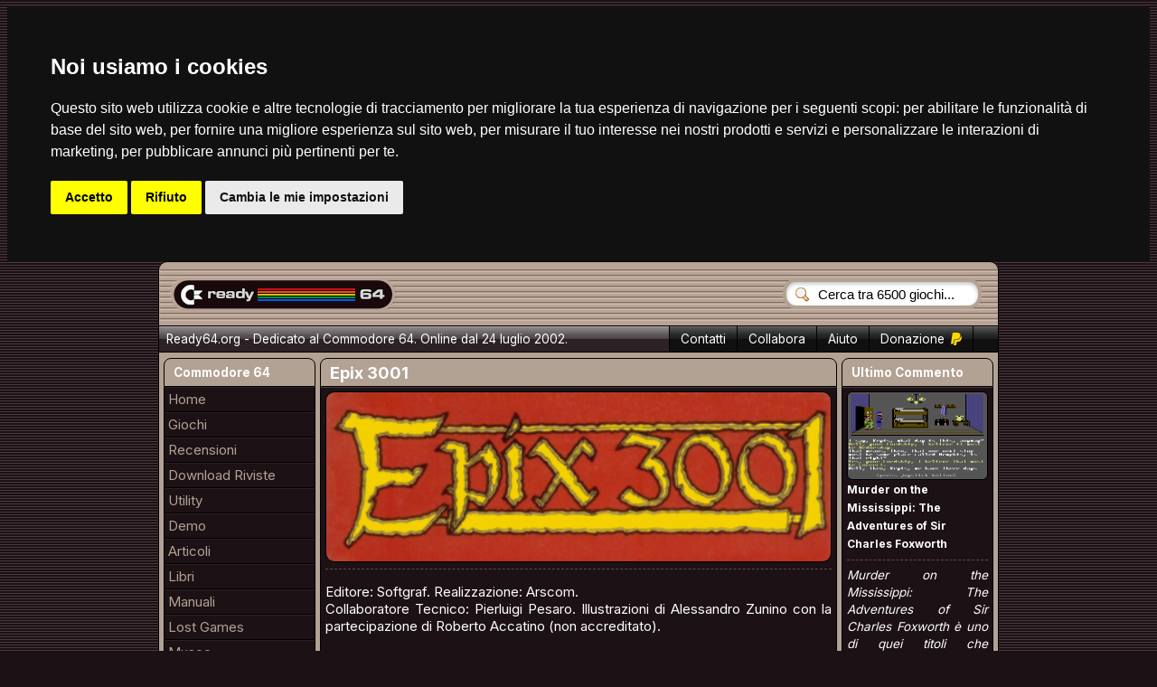

--- FILE ---
content_type: text/html; charset=UTF-8
request_url: https://ready64.org/download/categorie.php?cat=8
body_size: 6787
content:
<!DOCTYPE html>
<html lang="it">

<head>
	<meta charset="UTF-8">
		<title>Commodore 64 , Videogiochi, Riviste, Recensioni.</title>

		<meta name="copyright" content="Ready64">
	<meta name="keywords" content="Commodore 64 Commodore64 giochi Commodore Computer Club c64 videogiochi Datasette Drive 1541 Joystick emulazione retrocomputing retrogaming">
	<meta name="viewport" content="width=device-width, initial-scale=1, shrink-to-fit=yes">
	<meta name="description" content="Commodore 64: giochi, scansioni, riviste, recensioni, articoli, interviste, mappe e soluzioni!">
	<meta property="og:title" content="Commodore 64, giochi, storia, scansioni, articoli in italiano!">
	<meta property="og:type" content="website">
	<meta property="og:image" content="https://ready64.org/images/ready64_stemma_200x200.png">
		<meta property="og:locale" content="it_IT">

	<meta property="og:description" content="Commodore 64: giochi, scansioni, riviste, recensioni, articoli, interviste, mappe e soluzioni!">
	<link rel="Shortcut Icon" href="https://ready64.org/favicon.ico" type="image/x-icon">
	<link rel="alternate" type="application/rss+xml" title="RSS di r64" href="https://ready64.org/rss/rss.php">

	<head>
		<!-- META TAGS (lascia com'è) -->

		<!-- 1. FONTS (prima di tutto) -->
		<link rel="preconnect" href="https://fonts.googleapis.com">
		<link rel="preconnect" href="https://fonts.gstatic.com" crossorigin>
		<link href="https://fonts.googleapis.com/css2?family=Inter:wght@300;400;600;700;800&display=swap" rel="stylesheet">
		<link href="https://fonts.googleapis.com/css2?family=Cal+Sans&display=swap" rel="stylesheet">

		<!-- 2. CSS ESTERNI (librerie terze) -->
		<link rel="stylesheet" href="https://cdnjs.cloudflare.com/ajax/libs/jqueryui/1.13.2/themes/base/jquery-ui.min.css">
		<link rel="stylesheet" href="https://ready64.org/risorse/fork-awesome/css/fork-awesome.min.css">
		<link rel="stylesheet" href="https://cdn.jsdelivr.net/npm/flag-icons/css/flag-icons.min.css">

		<!-- 3. PLUGIN CSS (gallery/lightbox) -->
		<link rel="stylesheet" href="https://cdnjs.cloudflare.com/ajax/libs/lightgallery/2.8.3/css/lightgallery.min.css">
		<link rel="stylesheet" href="https://cdnjs.cloudflare.com/ajax/libs/lightgallery/2.8.3/css/lg-thumbnail.min.css">
		<link rel="stylesheet" href="https://cdnjs.cloudflare.com/ajax/libs/featherlight/1.7.13/featherlight.min.css">
		<link rel="stylesheet" href="https://cdnjs.cloudflare.com/ajax/libs/featherlight/1.7.13/featherlight.gallery.min.css">
		<link rel="stylesheet" href="https://ready64.org/css/r64-lightgallery.css">

		<!-- 4. CORE CSS READY64 (base + layout) -->
		<link rel="stylesheet" href="https://ready64.org/css/01-reset.css">
		<link rel="stylesheet" href="https://ready64.org/css/02-layout.css">
		<link rel="stylesheet" href="https://ready64.org/css/03-components.css">
		<link rel="stylesheet" href="https://ready64.org/css/04-forms.css">
		<link rel="stylesheet" href="https://ready64.org/css/05-pages.css">

		<!-- 5. THEME (colori dinamici) -->
		<link rel='stylesheet' href='https://ready64.org/css/themes/stile_classico.css'>
		<!-- 6. RESPONSIVE (ultimo per override) -->
		<link rel="stylesheet" href="https://ready64.org/css/06-responsive.css">

		<!-- 7. MODALI (specifici) -->
		<link rel="stylesheet" href="https://ready64.org/css/07-modal.css">

		<!-- 8. UTILITIES  -->
		<link rel="stylesheet" href="https://ready64.org/css/08-utilities.css">

		<script src="https://ready64.org/jscripts/ajax_inline_edit_comments.js"></script>
	</head>
	
<body id="ready64_body" data-vista="screenshot">

	
	
	<div id="wrapper">

		<div id="header">

			<div class="cerca-header">
				<form action="https://ready64.org/giochi/list.php" method="post">
					<input class="input-cerca-header" id="input-cerca-header" name="input-cerca-header" type="text" value="Cerca tra 6500 giochi..." onblur="if(this.value == '') { this.value='Cerca tra 6500 giochi...';}" onfocus="if (this.value == 'Cerca tra 6500 giochi...') {this.value='';}">
				</form>
			</div>
		</div>
		<div id="navbar">

			<div class="head-title">
				Ready64.org - Dedicato al Commodore 64. Online dal 24 luglio 2002.
			</div>
			<div><a href="https://ready64.org/informazioni/contatti.php" class="top-link">Contatti</a></div>
			<div><a href="https://ready64.org/informazioni/collabora.php" class="top-link">Collabora</a></div>
			<div><a href="https://ready64.org/informazioni/aiuto.php" class="top-link">Aiuto</a></div>
			<div><a href="https://ready64.org/informazioni/donazioni.php" class="top-link">Donazione <i class="fa fa-paypal" aria-hidden="true" style="color:gold;margin-left:3px;"></i></a></div>

			<!-- new gear -->

			<div class="top-link-gear">

							</div>

		</div><!-- end navbar -->

		<div id="container">

			<div id="leftcolumn">
				<!-- Inizio Colonna Sinistra -->
				<div class="titolo hide-mobile">
					<h5>Commodore 64</h5>
				</div>

				<nav class="menu-principale-nav">
<label for="show-menu" class="show-menu">
  <i class="fa fa-bars" aria-hidden="true"></i> Mostra Menu
</label>

  <input type="checkbox" id="show-menu" role="button" aria-pressed="false">
  
  <ul class="menu" id="menu">
    <li><a href="https://ready64.org/index.php">Home</a></li>
    <li><a href="https://ready64.org/giochi/index.php">Giochi</a></li>
    <li><a href="https://ready64.org/recensioni/index.php">Recensioni</a></li>
    <li><a href="https://ready64.org/download/index.php">Download Riviste</a></li>
    <li class="hide-mobile"><a href="https://ready64.org/utility/index.php">Utility</a></li>
    <li><a href="https://ready64.org/demo/index.php">Demo</a></li>
    <li><a href="https://ready64.org/articoli/index.php">Articoli</a></li>
    <li><a href="https://ready64.org/libri/index.php">Libri</a></li>
    <li><a href="https://ready64.org/manuali/index.php">Manuali</a></li>
    <li><a href="https://ready64.org/lost/index.php">Lost Games</a></li>
    <li><a href="https://ready64.org/museo/index.php">Museo</a></li>
    <li><a href="https://ready64.org/misc/index.php">Misc</a></li>
    <li><a href="https://ready64.org/link/index.php">Link</a></li>
    <li><a href="https://ready64.org/commodore64/index.php">Commodore 64</a></li>
    <li><a href="https://ready64.org/smf/index.php">Forum</a></li>
  </ul>
</nav>
				<!--Fine Box Menu Sinistro -->


				<div class="titolo hide-mobile">
					<h5>Pannello Utente</h5>
				</div>
				<div class="mainbox hide-mobile">

					
		923 Visitatori, 2 Utenti (1 Nascosti)<br>
			<a href="https://ready64.org/smf/index.php?action=profile;u=3602">Alex da Parma</a>
					<hr>
					<!--inizio Box Utenti Online-->
					<small>
                Ciao, ospite!<br>(<a href="https://ready64.org/smf/index.php?action=login">Login</a> | 
                <a href="https://ready64.org/smf/index.php?action=register">Registrati</a>)</small>				</div>
			</div>
			<!--fine colonna sinistra -->

			<div id="centercolumn">
<div class="titolo">
    <h1>Epix 3001</h1>
    </div>

<div class="mainbox" style="text-align:justify">

    <div style="text-align:center">

        
            <img class="responsive" style="border:1px solid #000000;border-radius:10px;width:100%;height:auto;" src="./loghi_grandi/logo_epix_3001.png" />
    </div>


<hr>

<p>Editore: Softgraf. Realizzazione: Arscom.&nbsp;<br />
Collaboratore Tecnico: Pierluigi Pesaro. Illustrazioni di Alessandro Zunino con la partecipazione di&nbsp;<span style="white-space-collapse:preserve">Roberto Accatino (non accreditato).</span></p>

</div>


<div class="alert alert-warning">⚠️ Mancano: archivi zip (2). Se puoi contribuire, <a href="https://ready64.org/informazioni/contatti.php">contattaci!</a></div>
<div class="r64-list-row-container">

    <!-- HEADER -->
    <div class="r64-list-row r64-list-row--header">

        <div class="r64-col r64-col-dl-titolo hide-mobile"><b>Titolo</b></div>

        
        <div class="r64-col r64-col-dl-file hide-mobile"><b>File</b></div>
        <div class="r64-col r64-col-dl-scans hide-mobile"><b>Scan</b></div>

    </div>



    
        <!-- RIGA -->
        <div class="r64-list-row r64-list-row--odd">

            <div class="r64-col r64-col-dl-titolo" style="display: flex; flex-direction: column; align-items: flex-start;">
                <a href="scheda_download.php?id_download=160" style="margin-bottom: 2px;">
                    Epix 3001 #1                </a>
                            </div>

            
            <div class="r64-col r64-col-dl-file hide-mobile">🔴</div>
            <div class="r64-col r64-col-dl-scans hide-mobile">🟢</div>

        </div>


    
        <!-- RIGA -->
        <div class="r64-list-row r64-list-row--even">

            <div class="r64-col r64-col-dl-titolo" style="display: flex; flex-direction: column; align-items: flex-start;">
                <a href="scheda_download.php?id_download=161" style="margin-bottom: 2px;">
                    Epix 3001 #2                </a>
                            </div>

            
            <div class="r64-col r64-col-dl-file hide-mobile">🟢</div>
            <div class="r64-col r64-col-dl-scans hide-mobile">🟢</div>

        </div>


    
        <!-- RIGA -->
        <div class="r64-list-row r64-list-row--odd">

            <div class="r64-col r64-col-dl-titolo" style="display: flex; flex-direction: column; align-items: flex-start;">
                <a href="scheda_download.php?id_download=162" style="margin-bottom: 2px;">
                    Epix 3001 #3                </a>
                            </div>

            
            <div class="r64-col r64-col-dl-file hide-mobile">🔴</div>
            <div class="r64-col r64-col-dl-scans hide-mobile">🟢</div>

        </div>


    
        <!-- RIGA -->
        <div class="r64-list-row r64-list-row--even">

            <div class="r64-col r64-col-dl-titolo" style="display: flex; flex-direction: column; align-items: flex-start;">
                <a href="scheda_download.php?id_download=163" style="margin-bottom: 2px;">
                    Epix 3001 #4                </a>
                            </div>

            
            <div class="r64-col r64-col-dl-file hide-mobile">🟢</div>
            <div class="r64-col r64-col-dl-scans hide-mobile">🟢</div>

        </div>


    
</div>


<div class="mainbox3" style="text-align:center">
    <i class='fa fa-database'></i> Totale Schede: <b>4</b> 
                          (2/4) 
                          📄 Totale Pagine: <b>1</b> 
    
        </div>
        <div class="mainbox3 hide-mobile" style="border-radius:6px;"><a href="index.php" onclick="if(history.length > 1){ history.back(); return false; }">🡄 indietro</a></div></div>
<!-- Fine centercolumn -->

<div id="rightcolumn">
	<!--Inizio colonna Destra -->

		<div class="titolo">
		<h5>Ultimo Commento</h5>
	</div>
	<div class="mainbox " style="overflow:hidden;">
		<a href="https://ready64.org/giochi/murder-on-the-mississippi-the-adventures-of-sir-charles-foxworth">
			<img id="thumb_last_comment" class="r64-img responsive" src="https://ready64.org/giochi/thumbs/murder_on_the_mississippi.png" alt="Clicca per leggere tutti i commenti" title="Clicca per leggere tutti i commenti"></a>
		<div><span style="font-weight:bold;font-size:.8em">Murder on the Mississippi: The Adventures of Sir Charles Foxworth</span>
			<hr>
						<div style="text-align:justify;font-size:.9em">
				<i>Murder on the Mississippi: The Adventures of Sir Charles Foxworth è uno di quei titoli che profumano di floppy disk e pomeriggi passati davanti al C64. Nei panni di un imperturbabile detective, accompagnati dal fido collaboratore Regis Phelps, si...</i>
				<br>
				<div>
					<a href="https://ready64.org/giochi/murder-on-the-mississippi-the-adventures-of-sir-charles-foxworth/">leggi tutto &raquo;</a>
				</div>
				<hr>
				🤵 		<a href="https://ready64.org/smf/index.php?action=profile;u=1546">orion70</a>
				</div>
		</div>
	</div>
		<!-- Fine Box Ultimo Commento -->
	<!--  Inizio Box Commento articolo  -->
	<div class="mainbox" style="overflow:hidden;border-radius:8px 8px 0 0;">
				<a style="font-size:.9em !important;font-weight:bold;" href="https://ready64.org/articoli/schermo-del-c64-e-il-raster">
			<img class="r64-img" src="https://ready64.org/articoli/icone/112.png"
				alt="Icona"
				title="Articolo"
				style="float:left; margin: 0 8px 0 0; width:32px; height:auto;"> Lo schermo del C64 e il raster		</a>
		<hr>
				<div style="text-align:justify;font-size:.9em;">


			<i>Grazie mille per questo contributo! Sembra un'ottima introduzione al 
discorso. Vedrò di leggerlo con calma prossimamente!</i>

			<hr>
			🤵 		<a href="https://ready64.org/smf/index.php?action=profile;u=3630">marco_b</a>
			</div>
	</div>
	<!--fine Box Commento articolo -->

	<div class="titolo">
		<h5>Superlink</h5>
	</div>
	<div class="mainbox" style="padding:5px!important;margin-bottom:10px">
		<a href="https://retrocampus.com/">RetroCampus</a>
	</div>
</div>
<!-- Fine Colonna Destra -->

</div>
<!-- Fine container (chiude il GRID con le 3 colonne) -->

<!-- Inizio Footer  -->
<div id="footer">
	<div id="footer-1"> </div>
	<div id="footer-2" class="hide-mobile hide-mobile-2">
		<!--  Inizio Box Rilievo -->
		<h6>⚡ Consigliati</h6>
		<ul>
			<li>• <a href="https://ready64.org/articoli/categorie/id/1/interviste/">Le Interviste di Ready64</a></li>
			<li>• <a href="https://ready64.org/articoli/leggi/idart/55/le-collane-avventurose-in-italia-parte-i-arscom-e-le-altre-realt&agrave;">Avventure Testuali P. I</a></li>
			<li>• <a href="https://ready64.org/articoli/leggi/idart/56/le-collane-avventurose-in-italia-parte-ii-la-catalogazione">Avventure Testuali P. II</a></li>
			<li>• <a href="https://ready64.org/articoli/categorie/id/7/c64-e-pirateria/">Dossier Pirateria</a></li>
			<li>• <a href="https://ready64.org/papersoft/index.php">Catalogazione Papersoft</a></li>
		</ul>
		<!--fine Box Rilievo -->
	</div>
	<div id="footer-3" class="hide-mobile hide-mobile-2">
		<h6>⚡ Siti Ospiti</h6>
		<ul>
			<li>• <a href="https://ready64.org/hosted/forceseven/">Force Seven</a></li>
			<li>• <a href="https://ready64.org/hosted/papposoft/">Papposoft</a> </li>
			<li>• <a href="https://ready64.org/hosted/tombofdracula2004/">Tomb of Dracula 2004</a></li>
			<li>• <a href="https://ready64.org/hosted/pushover64/">Pushover64</a></li>
		</ul>
	</div>
	<div id="footer-4" class="hide-mobile hide-mobile-2">
		<h6>⚡ Link Utili</h6>
		<ul>
			<li>• <a href="https://ready64.org/informazioni/siteinfo.php">SiteInfo</a></li>
			<li>• <a href="https://ready64.org/informazioni/riconoscimenti.php">Riconoscimenti</a></li>
			<li>• <a href="https://ready64.org/informazioni/statistiche.php">Statistiche</a><sup>beta</sup></li>
			<li>• <a href="https://ready64.org/chat/index.php">Chat</a> </li>
		</ul>
	</div>

	<div id="footer-5">
		<h6>⚡ I nostri Social</h6>

		<ul>
			<li><a href="https://t.me/ready64"><img src="https://ready64.org/images/icons/icon-social-telegram.png" alt="social link Telegram" width="24" height="24">Telegram Chat</a></li>
			<li><a href="#"><img src="https://ready64.org/images/icons/icon-social-youtube.png" alt="social link Youtube" width="24" height="24">Youtube (inattivo)</a></li>
			<li><a href="https://www.facebook.com/groups/ready64"><img src="https://ready64.org/images/icons/icon-social-facebook.png" alt="social link Facebook" width="24" height="24">Facebook</a></li>
		</ul>
	</div>
</div>

<div id="footer-bottom">
	<p>URL corrente:
				<a href="https://ready64.org/download/categorie.php?cat=8">https://ready64.org/download/categorie.php?cat=8</a>.
	</p>
	<p>
				[ Pagina generata in
		0.1029		secondi ] </p>
	<p><a href="#">Torna in cima</a></p>
</div>

<div id="footer-bottom-2">
	<p>Ready64.org - Idea, Grafica &amp; Layout &copy; <u>Roberto Nicoletti</u> 2002 - 2026</p>
	<p>
					<a href="https://ready64.org/informazioni/informativa_cookie.php">Informativa Cookie</a> [<a href="#" id="open_preferences_center">Aggiorna</a>] -
				<a href="https://ready64.org/informazioni/informativa_privacy.php">Informativa Privacy</a>
	</p>
</div>

</div>
<!-- Fine wrapper -->

<!-- Cookie Consent by TermsFeed https://www.TermsFeed.com -->
<script src="https://www.termsfeed.com/public/cookie-consent/4.2.0/cookie-consent.js"></script>
<script>
	document.addEventListener('DOMContentLoaded', function() {
		cookieconsent.run({
			"notice_banner_type": "headline",
			"consent_type": "express",
			"palette": "dark",
			"language": "it",
			"page_load_consent_levels": ["strictly-necessary"],
			"notice_banner_reject_button_hide": false,
			"preferences_center_close_button_hide": false,
			"page_refresh_confirmation_buttons": false,
			"website_name": "Ready64",
			"website_privacy_policy_url": "https://ready64.org/informazioni/informativa_privacy.php"
		});
	});
</script>

<!-- Global site tag (gtag.js) - Google Analytics -->
<script type="text/plain" data-cookie-consent="tracking" async src="https://www.googletagmanager.com/gtag/js?id=UA-2516010-4"></script>
<script type="text/plain" data-cookie-consent="tracking">window.dataLayer = window.dataLayer || [];function gtag(){dataLayer.push(arguments);}gtag('js', new Date());gtag('config', 'UA-2516010-4');</script>
<!-- end of Google Analytics-->

<noscript>Free cookie consent management tool by <a href="https://www.termsfeed.com/">TermsFeed Generator</a></noscript>
<!-- End Cookie Consent by TermsFeed https://www.TermsFeed.com -->

<!-- toggles -->
<script>
	const themeToggleElement = document.getElementById('themeToggle');
	if (themeToggleElement) {
		themeToggleElement.addEventListener('change', function() {
			const isChecked = this.checked;
			const path = "https://ready64.org/";
			const newStyle = isChecked ? 'stile_bianco' : 'stile_classico';
			window.location.href = path + 'stylechanger.php?style=' + newStyle;
		});
	}
</script>

<!-- jQuery (PRIMA di tutti i plugin che ne dipendono) -->
<script src="https://ready64.org/jscripts/jquery-3.7.1.min.js"></script>
<script src="https://cdnjs.cloudflare.com/ajax/libs/jqueryui/1.14.1/jquery-ui.min.js" integrity="sha512-MSOo1aY+3pXCOCdGAYoBZ6YGI0aragoQsg1mKKBHXCYPIWxamwOE7Drh+N5CPgGI5SA9IEKJiPjdfqWFWmZtRA==" crossorigin="anonymous" referrerpolicy="no-referrer"></script>
<script src="https://cdnjs.cloudflare.com/ajax/libs/lightgallery/2.8.3/lightgallery.min.js" integrity="sha512-n02TbYimj64qb98ed5WwkNiSw/i9Xlvv4Ehvhg0jLp3qMAMWCYUHbOMbppZ0vimtyiyw9NqNqxUZC4hq86f4aQ==" crossorigin="anonymous" referrerpolicy="no-referrer"></script>
<script src="https://cdnjs.cloudflare.com/ajax/libs/lightgallery/2.8.3/plugins/thumbnail/lg-thumbnail.min.js" integrity="sha512-jZxB8WysJ6S6e4Hz5IZpAzR1WiflBl0hBxriHGlLkUN32T18+rD1aLNifa1KTll/zx8lIfWVP1NqEjHi/Khy5w==" crossorigin="anonymous" referrerpolicy="no-referrer"></script>
<script src="https://cdnjs.cloudflare.com/ajax/libs/featherlight/1.7.13/featherlight.min.js" integrity="sha512-0UbR6HN0dY8fWN9T7fF658896tsPgnbRREHCNq46J9/JSn8GonXDZmqtTc3qS879GM0zV49b9LPhdc/maKP8Kg==" crossorigin="anonymous" referrerpolicy="no-referrer"></script>
<script src="https://cdnjs.cloudflare.com/ajax/libs/featherlight/1.7.13/featherlight.gallery.min.js" integrity="sha512-svSfLfmTUkvGPtImwRl+uw7BOhbZzdGkw3o9Ds+E3m5Y665i8xsgKbCpyrDQW7SWNFrnD3+4RSnFiomoIhcshA==" crossorigin="anonymous" referrerpolicy="no-referrer"></script>

<!-- Featherlight Init -->
<script>
	(function($) {
		$(function() {
			$('[data-feather="gallery"]').each(function() {
				var hasZoom = $(this).hasClass('zoom200');
				$(this).find('a').featherlightGallery({
					afterContent: function() {
						var self = this;
						var caption = this.$currentTarget.attr('title') || this.$currentTarget.attr('data-caption');

if (caption) {
    // PRIMA rimuovi il caption esistente
    this.$instance.find('.featherlight-caption').remove();
    // POI aggiungi il nuovo
    this.$instance.find('.featherlight-content').append('<div class="featherlight-caption">' + caption + '</div>');
}

						if (hasZoom) {
							this.$instance.addClass('zoom200');
							var $img = this.$instance.find('img.featherlight-image');
							var img = $img[0];
							if (!img) return;
							var resizeImage = function() {
								if (img && img.complete && img.naturalWidth > 0) {
									var w = img.naturalWidth * 2;
									var h = img.naturalHeight * 2;
									$img.css({
										'width': w + 'px',
										'height': h + 'px',
										'max-width': 'none',
										'max-height': 'none'
									});
									self.$instance.find('.featherlight-content').css({
										'width': w + 'px',
										'height': h + 'px',
										'max-width': 'none',
										'max-height': 'none'
									});
								}
							};
							if (img.complete) {
								resizeImage();
							} else {
								$img.on('load', resizeImage);
							}
						}
					}
				});
			});
			$('a.zoom200').not('[data-feather="gallery"] a').featherlight({
				afterOpen: function() {
					var self = this;
					this.$instance.addClass('zoom200');
					setTimeout(function() {
						var $img = self.$instance.find('img.featherlight-image');
						var img = $img[0];
						if (img && img.complete) {
							var w = img.naturalWidth * 2;
							var h = img.naturalHeight * 2;
							$img.css({
								'width': w + 'px',
								'height': h + 'px',
								'max-width': 'none',
								'max-height': 'none'
							});
							self.$instance.find('.featherlight-content').css({
								'width': w + 'px',
								'height': h + 'px',
								'max-width': 'none',
								'max-height': 'none'
							});
						}
					}, 50);
				}
			});
		});
	})(jQuery);
</script>

<script>
// COVER GALLERY NAVIGATION (usa featherlight esistente)
(function() {
    const dots = document.querySelectorAll('.featherlight-dot');
    const covers = document.querySelectorAll('.cover-link');
    
    if (dots.length === 0 || covers.length === 0) return;
    
    // Click sui dots per cambiare immagine
    dots.forEach(dot => {
        dot.addEventListener('click', function() {
            const newIndex = parseInt(this.dataset.coverIndex);
            
            // Nascondi tutti
            covers.forEach(c => c.style.display = 'none');
            dots.forEach(d => d.classList.remove('active'));
            
            // Mostra quello selezionato
            covers[newIndex].style.display = 'block';
            dots[newIndex].classList.add('active');
        });
    });
    
    // Featherlight è già configurato tramite data-feather="gallery" nel parent div
    // Non serve altro codice - featherlight gestisce tutto automaticamente
})();
</script>

</body>

</html>

--- FILE ---
content_type: text/css
request_url: https://ready64.org/css/r64-lightgallery.css
body_size: 3448
content:
/* ====================================== */
/* LAYOUT PRINCIPALE Solo LG - 580px */
/* ====================================== */
/* Counter screenshot 
.counter-scr {
  position: absolute;
  font-size: 8px!important;
  color: var(--white);
  margin-bottom: 0;
  position: absolute;
  top: 185px;
  right: 5px;
  z-index: 10;
  background: rgba(0, 0, 0, 0.5);
  padding: 2px 6px;
  border-radius: 3px;
  font-family:Commodore64,Monotype;
}*/

/* ============================================
   THUMBNAILS NELLA PAGINA (fuori lightbox)
   ============================================ */

.screenshot-thumbs-page {
  width: 320px;
  overflow-x: auto;
  overflow-y: hidden;
  margin-top: 10px;
  scroll-behavior: smooth;
  /* Nascondi scrollbar */
  scrollbar-width: none;
  -ms-overflow-style: none;
}

.screenshot-thumbs-page::-webkit-scrollbar {
  display: none;
}

.screenshot-thumbs-page ul {
  display: flex;
  flex-wrap: nowrap;
  gap: 4px;
  list-style: none;
  margin: 0;
  padding: 0;
}

.screenshot-thumbs-page li {
  flex-shrink: 0;
}

.thumb-link {
  display: block;
  cursor: pointer;
  opacity: 0.6;
  transition: opacity 0.2s;
  border: 2px solid transparent;
  border-radius:2px;
}

.thumb-link:hover,
.thumb-link.active {
  opacity: 1;
  border-color: var(--brown-300);
   border-radius:2px!important;
}

.thumb-link img {
  width: 48px;
  height: 30px;
  display: block;
  image-rendering: crisp-edges;
}
.screenshot-main .main-link {
  position: relative;
  display: block;
}
/* Scanline Pagina */
  .scanlines-btn-page{
  width: 18px!important;
  height: 18px!important;
  display: inline-flex!important;
  align-items: center!important;
  justify-content: center!important;
  padding: 0!important;
  box-sizing: border-box!important;
  font-size: 14px!important; /* dimensione del glifo */
  
}

/* Assicura che il contenitore dell'immagine sia il riferimento per il posizionamento */
.lg-img-wrap {
  position: relative;
}
.scanlines-btn-page .glyph {
  display: block;
  font-size: 14px;
  line-height: 1;
 transform: translate(-1px, -1px);
}

/* ============================================
   LIGHTBOX MODAL - Solo dentro .lg-outer
   ============================================ */

/* Backdrop scuro */
.lg-backdrop {
  background-color: rgba(0, 0, 0, 0.7) !important;
}

.lg-outer {
  background: transparent !important;
}
/* Nascondo le frecce native */
.lg-outer .lg-prev::after,
.lg-outer .lg-next::after {
  display: none !important;
}

/* Box contenitore centrato */
.lg-outer .lg-content {
  position: fixed !important;
  top: 50% !important;
  left: 50% !important;
  transform: translate(-50%, -50%) !important;
  width: 700px !important;
  height: 540px !important;
  background: var(--brown-900) !important;
  border: 1px solid var(--brown-500) !important;
  border-radius: 10px !important;
  box-shadow: 0 10px 40px rgba(0, 0, 0, 0.8) !important;
  padding: 50px 30px 80px 30px !important;
  box-sizing: border-box !important;
  overflow: visible !important;
  position: relative !important;
}

/* Area immagine */
.lg-outer .lg-inner {
  width: 100% !important;
  height: 400px !important;
  margin: 0 auto !important;
  position: relative !important;
  display: flex !important;
  align-items: center !important;
  justify-content: center !important;
  overflow: hidden !important;
}

.lg-outer .lg-item {
  width: 640px !important;
  height: 400px !important;
  position: absolute !important;
  left: 50% !important;
  top: 50% !important;
  transform: translate(-50%, -50%) !important;
  display: flex !important;
  align-items: center !important;
  justify-content: center !important;
}

.lg-outer .lg-item.lg-current {
  display: flex !important;
}

.lg-outer .lg-item:not(.lg-current) {
  display: none !important;
}

.lg-outer .lg-img-wrap,
.lg-outer picture.lg-img-wrap {
  width: 640px !important;
  height: 400px !important;
  display: block !important;
  margin: 0 auto !important;
}

.lg-outer .lg-object,
.lg-outer .lg-image {
  width: 640px !important;
  height: 400px !important;
  object-fit: contain !important;
  image-rendering: pixelated !important;
  image-rendering: -moz-crisp-edges;
  image-rendering: crisp-edges;
}

/* --- NUOVA GESTIONE UNIFICATA MODALE --- */

/* Forza la slide a fare da contenitore per l'after */
.lg-item.lg-current {
  position: relative !important;
  z-index: 1000 !important;
} 

/* Forza i contenitori ad accettare il posizionamento dell'after */
.lg-item, .lg-img-wrap {
  position: relative !important;
}

/* ============================================
   TOOLBAR - Controlli in alto
   ============================================ */

.lg-outer .lg-toolbar {
  position: absolute !important;
  top: 15px !important;
  left: 15px !important;
  right: 15px !important;
  background: transparent !important;
  display: flex !important;
  justify-content: space-between !important;
  align-items: center !important;
  padding: 0 !important;
  z-index: 10000 !important;
  width: auto !important;
  height: auto !important;
}

/* Counter nascosto (usiamo quello custom) */
.lg-outer .lg-counter {
  display: none !important;
}

/* Button scanlines a sinistra */
#lg-scanlines-btn {
  width: 28px;
  height: 28px;
  background: rgba(255, 255, 255, 0.1);
  border: 1px solid rgba(255, 255, 255, 0.3);
  border-radius: 4px;
  cursor: pointer;
  transition: background 0.2s;
  position: relative !important;
  margin: 0 !important;
  /*fix r64 */
  bottom:4px; 
  left:15px;
  font-size:20px;
  line-height:28px;
  transform: translate(-0.5px, -1.6px);
}

#lg-scanlines-btn:hover {
  background: rgba(255, 255, 255, 0.2);
}

#lg-scanlines-btn.active {
  background: rgba(255, 255, 255, 0.3);
  border-color: #FFF;
}

#lg-scanlines-btn::after {
  content: '☰';
  color: white;
  font-size: 16px;
  font-weight: bold;
  position: absolute;
  top: 50%;
  left: 50%;
  transform: translate(-50%, -50%);
}

/* Bottone chiusura a destra */
.lg-outer .lg-close {
  position: relative !important;
  margin: 0 !important;
  margin-left: auto !important;
  flex-shrink: 0;
  opacity: 0.8;
  bottom:4px;
  right:15px;
  background:var(--brown-500);
  width: 28px;
  height: 28px;
  border-radius:4px;
}

.lg-outer .lg-close:hover {
  opacity: 1;
}
.lg-toolbar .lg-close {
  position: relative;
  display: inline-flex;
  align-items: center;
  justify-content: center;
  width: 28px;
  height: 28px;
  padding: 0;
  box-sizing: border-box;
}
/* centriamo X rispetto al suo boxino*/
.lg-toolbar .lg-close::after {
  content: "\e070";
  font-size: 14px;
  line-height: 1;
  pointer-events: none;
}

/* ============================================
   FRECCE PREV/NEXT
   ============================================ */

.lg-outer .lg-prev,
.lg-outer .lg-next {
  position: absolute !important;
  top: 50% !important;
  transform: translateY(-50%) !important;
  width: 32px !important;
  height: 32px !important;
  background: none !important;
  opacity: 0.3;
  z-index: 1000 !important;
}

.lg-outer .lg-prev {
  left: 0 !important;
}

.lg-outer .lg-next {
  right: 0 !important;
}

.lg-outer .lg-prev:hover,
.lg-outer .lg-next:hover {
  opacity: 0.7;
}

/* Triangoli personalizzati */
.lg-outer .lg-prev::before,
.lg-outer .lg-next::before {
  content: '';
  position: absolute;
  width: 0;
  height: 0;
  border-style: solid;
  top: 50%;
  transform: translateY(-50%);
}

.lg-outer .lg-prev::before {
  border-width: 12px 20px 12px 0;
  border-color: transparent #fff transparent transparent;
  left: 5px;
}

.lg-outer .lg-next::before {
  border-width: 12px 0 12px 20px;
  border-color: transparent transparent transparent #fff;
  right: 5px;
}

/* Nascondi icone SVG default */
.lg-outer .lg-prev .lg-icon,
.lg-outer .lg-next .lg-icon {
  display: none !important;
}


/* ============================================
   THUMBNAILS NELLA MODALE
   ============================================ */

.lg-outer .lg-components {
  position: absolute !important;
  bottom: 15px !important;
  left: 50% !important;
  transform: translateX(-50%) !important;
  width: 640px !important;
  margin: 0 !important;
  z-index: 9999 !important;
}

.lg-outer .lg-thumb-outer {
  width: 640px !important;
  max-width: 640px !important;
  margin: 0 auto !important;
  background: transparent !important;
  overflow-x: auto !important;
  overflow-y: hidden !important;
  padding: 5px 0 !important;
  scroll-behavior: smooth !important;
  /* Nascondi scrollbar */
  scrollbar-width: none !important;
  -ms-overflow-style: none !important;
}

.lg-outer .lg-thumb-outer::-webkit-scrollbar {
  display: none !important;
}

.lg-outer .lg-thumb {
  width: auto !important;
  display: flex !important;
  justify-content: flex-start !important;
  gap: 4px !important;
  margin: 0 !important;
  padding: 0 !important;
}

.lg-outer .lg-thumb-item {
  flex-shrink: 0 !important;
  width: 80px !important;
  height: 50px !important;
  border: 2px solid transparent !important;
  opacity: 0.6;
  transition: all 0.2s;
  margin: 0 !important;
}

.lg-outer .lg-thumb-item.active,
.lg-outer .lg-thumb-item:hover {
  border-color: var(--brown-300)!important;
  opacity: 1;
}

.lg-outer .lg-thumb-item img {
  width: 80px !important;
  height: 50px !important;
  image-rendering: pixelated !important;
  display: block !important;
}


/* ============================================
   EFFETTO SCANLINES - Stili nel CSS
   ============================================ */
/* Scanlines - gestite via JS */
.scanlines-overlay,
.scanlines-overlay-page {
  position: absolute;
  top: 0;
  left: 0;
  width: 100%;
  height: 100%;
  pointer-events: none;
  z-index: 10;
  
  background: linear-gradient(
    to bottom,
    transparent 0%,
    transparent 50%,
    rgba(0, 0, 0, 0.3) 50%,
    rgba(0, 0, 0, 0.3) 100%
  );
  background-size: 100% 2px;
  background-repeat: repeat-y;
  background-position: 0 0;
}

.scanlines-overlay-page {
  backdrop-filter: blur(0.5px);
}

.scanlines-overlay {
  backdrop-filter: blur(0.9px);
}

/* ============================================
   LOADER PERSONALIZZATO - Versione aggressiva
   ============================================ */

/* NASCONDI TUTTO il loader nativo di LightGallery */
.lg-outer .lg-css3.lg-slide .lg-item.lg-prev-slide .lg-img-wrap::before,
.lg-outer .lg-css3.lg-slide .lg-item.lg-next-slide .lg-img-wrap::before,
.lg-outer .lg-css3.lg-slide .lg-item.lg-current .lg-img-wrap::before,
.lg-outer .lg-icon.lg-spinner,
.lg-outer .lg-backdrop.in .lg-icon.lg-spinner,
.lg-outer .lg-item .lg-img-wrap::before {
  display: none !important;
  content: none !important;
  background: none !important;
}

/* Loader GIF personalizzato nella MODALE */
.lg-outer .lg-item.lg-loading::after,
.lg-outer .lg-item:not(.lg-complete)::after {
  content: '';
  position: absolute;
  top: 0;
  left: 0;
  width: 100%;
  height: 100%;
  background: #000 url('https://ready64.org/images/loader.gif') center center no-repeat;
  background-size: 640px 400px;
  image-rendering: pixelated;
  z-index: 9999;
  pointer-events: none;
}

/* Nascondi quando completato */
.lg-outer .lg-item.lg-complete::after {
  display: none !important;
}

/* Nascondi l'immagine mentre carica */
.lg-outer .lg-item:not(.lg-complete) .lg-image,
.lg-outer .lg-item:not(.lg-complete) .lg-object {
  opacity: 0;
}

/* Mostra l'immagine quando è caricata */
.lg-outer .lg-item.lg-complete .lg-image,
.lg-outer .lg-item.lg-complete .lg-object {
  opacity: 1;
  transition: opacity 0.3s;
}

/* ============================================
   RESPONSIVE MOBILE - max-width: 768px
   ============================================ */

@media (max-width: 768px) {
  
  /* Layout principale: colonna singola */
  .mainbox-screenshots {
   width: calc(100% - 4px);
    flex-direction: column;
   padding: 5px;
  gap: 12px;
  }
  
  /* Screenshot scheda: larghezza piena viewport */
  .screenshot-scheda {
    flex: 1 1 100%;
    width: 100%;
    max-width: 100%;
  }
  
  /* Screenshot principale: dimensione naturale, max larghezza viewport */
  .screenshot-main {
    width: 100%;
    height: auto;
    margin-bottom: 15px;
  }
  
  .screenshot-main .main-link {
    display: block;
    width: 100%;
    pointer-events: none; /* Disabilita click per lightbox */
    cursor: default;
  }
  
  .screenshot-main img {
    width: 100% !important;
    height: auto !important;
    max-width: 100%;
    image-rendering: auto; /* Più fluido su mobile */
  }
  
  /* Thumbnails: scroll orizzontale, larghezza viewport */
  .screenshot-thumbs-page {
    width: 100%;
    max-width: 100%;
    overflow-x: auto;
    padding: 0 10px;
  }
  
  .screenshot-thumbs-page ul {
    justify-content: flex-start;
  }
  
  /* Counter */
  .counter-scr {
    top: 10px;
    right: 10px;
    font-size: 14px;
    padding: 4px 8px;
  }
  
  /* Button scanlines mobile */
  #page-scanlines-btn {
    top: 10px !important;
    left: 10px !important;
    width: 36px !important;
    height: 36px !important;
    font-size: 18px !important;
  }
  
  /* Copertina nascosta */
  .copertina-gioco {
    display: none;
  }
  
  /* Thumbnails più piccole su mobile */
  .thumb-link {
    border-width: 1px solid var(--brown-500); /* Bordo più sottile */
  }
  
  .thumb-link img {
    width: 40px !important; 
    height: 25px !important;	
  }
  
  /* Screenshot principale più compatto */
  .screenshot-main {
    width: 100%;
    height: auto;
    margin-bottom: 10px; /* Era 15px */
    position: relative;
  }
  
  .screenshot-thumbs-page ul {
    justify-content: flex-start !important;
    gap: 2px !important;
    display: flex !important;
    flex-wrap: nowrap !important;
    width: 100% !important;
    margin: 0 !important;
    padding: 0 !important;
  }
  
  .screenshot-thumbs-page li {
    flex: 0 0 calc((100% - 15px) / 6) !important; /* 6 thumbs, 5 gap da 3px = 15px */
    display: block !important;
    margin: 0 !important;
    padding: 0 !important;
  }
  
  .thumb-link {
    display: block !important;
    border-width: 1px;
    width: 100% !important; /* Riempie il li */
    height: auto !important;
    margin: 0 !important;
    padding: 0 !important;
	border-radius:2px!important;
  }
  
  .thumb-link img {
    width: 100% !important;
    height: auto !important; /* Mantiene proporzioni */
    display: block !important;
    margin: 0 !important;
    padding: 0 !important;
	
  }
}

/*=====================================
	LA MODALE DELLA COVER         
	==================================*/
	
/* Lightbox copertina - dimensioni custom */
.lg-cover-custom .lg-outer {
    max-width: 1024px !important;
    margin: 0 auto;
}

.lg-cover-custom .lg-image {
    max-width: 1024px !important;
    height: auto !important;
    object-fit: contain;
}

.lg-cover-custom .lg-inner {
    background: rgba(0, 0, 0, 0.95); /* Sfondo più scuro per copertine */
}

/* Cornice elegante per copertina */
.lg-cover-custom .lg-img-wrap {
    padding: 20px;
    box-shadow: 0 0 40px rgba(0, 0, 0, 0.8);
}

--- FILE ---
content_type: text/css
request_url: https://ready64.org/css/01-reset.css
body_size: 280
content:
/*========================================
Ready64 CSS v4.0 - Reset Base
==========================================*/

/* Box Model Universale */
*, *::before, *::after { 
  box-sizing: border-box; 
}

/* Prevenzione Overflow Orizzontale */
html, body { 
  max-width: 100% !important; 
  overflow-x: hidden !important; 
}

/* Blocca ingrandimento automatico Chrome su Android */
html {
  -webkit-text-size-adjust: none;
  text-size-adjust: none;
}

/* Immagini Responsive */
img { 
  max-width: 100% !important; 
  height: auto !important;
  vertical-align: bottom;
}

/* Link Universali Base */
a:link,
a:visited,
a:active {
  text-decoration: none;
  font-family: inherit;
}

/* Immagini linkate senza bordo */
a img {
  border: 0;
  vertical-align: bottom;
}

/* Pre */
pre {
  font-size: 2em;
  font-family: "courier new", monospace;
  font-size: 100%;
  overflow: auto;
  width: 560px;
  font-family: Courier New, monospace;
  padding: 1px;
  line-height: 110%;
}

/* Blockquote */
blockquote {
  margin: 1.5em 10px;
  padding: 0.5em 10px;
}

blockquote:before {
  font-size: 4em;
  line-height: 0.1em;
  margin-right: 0.25em;
  vertical-align: -0.4em;
}

/* HR */
hr {
  border: 0;
  width: 100%;
  height: 1px;
}


--- FILE ---
content_type: text/css
request_url: https://ready64.org/css/02-layout.css
body_size: 2680
content:
/*========================================
  02-LAYOUT.CSS
  Struttura base del sito (immutabile)
==========================================*/

/*========================================
  SEZIONE: WRAPPER E CONTAINER PRINCIPALE
==========================================*/
#wrapper,
#container {
  max-width: 100% !important;
  overflow-x: hidden !important;
}
/*************** LAYOUT FRONTEND **************/
#wrapper {
  text-align: left;
  margin: 0 auto;

  width: 930px; /* MISURA FRONTEND */
  background:  var(--tan);
  border: 1px solid var(--black);
  border-radius: 10px 10px 0 0;
}

#header {
  height: 70px;
  background: url("../images/logo_ready64.png") no-repeat left center;
  background-size: auto 100%; /* Mantiene l'altezza al 100% del container */
  border-radius: 10px 10px 0 0;
  overflow: hidden; /* Taglia ciò che eccede */
}

#navbar {
  display: flex;
  justify-content: flex-start;
  align-items: center;
  gap: 20px;
  margin: 0;
  background: var(--brown-900);
  min-height: 24px;
  background: linear-gradient(
    to bottom,
    #aaa6a7 0%,
    #8a8586 4%,
    #6b6466 26%,
    #5d5658 33%,
    #4b4345 48%,
    #2c2225 52%,
    #2c2225 100%
  );
  border-top: 1px solid var(--black);
  border-bottom: 1px solid var(--black);
  font-size: 1.1em;
}

#container {
  display: grid;
  grid-template-columns: 168px 1fr 168px;
  gap: 0 5px; /* 0 verticale, 5px orizzontale */
  padding: 5px 5px 0 5px; /* 5px ovunque, 0 sotto */
}

#leftcolumn {
  background: transparent;
  padding: 0;
  margin: 1px 0;
}

#centercolumn {
  padding: 0;
  margin: 1px 0;
}

#rightcolumn {
  background: transparent;
  padding: 0;
  margin: 1px 0;
}

#footer {
  background: var(--brown-900);
  padding: 4px;
}
/*  FOOTER  */

div#footer {
  padding: 5px 0 5px 0;
  background-color: var(--brown-900);
  background:url(../images/bg_noise_brown.png);
  border-top: 1px solid var(--black);
  color: var(--brown-300);
  height: 120px;
}

#footer h6 {
  padding: 2px 0 2px 6px;
  margin: 1px 0 1px 0;
  font-size: 1em;
  color: var(--brown-300);
  text-transform: uppercase;
  text-shadow: var(--black) 1px 1px 0;
}

div#footer-1 {
  float: left;
  width: 150px;
  height: 110px;
  background: url(../images/logo_footer_brown.png) center center no-repeat;
}
div#footer-2,
div#footer-3,
div#footer-4,
div#footer-5 {
  float: left;
  width: 185px;
  height: 110px;
  text-align: left;
  font-size: 0.8em;
}
div#footer-2 ul,
div#footer-3 ul,
div#footer-4 ul,
div#footer-5 ul {
  text-indent: 0;
  margin-left: 1em;
  padding-left: 0;
}
div#footer-2 li,
div#footer-3 li,
div#footer-4 li,
div#footer-5 li {
  /*list-style:url(../images/li_arrow_brown.png) !important;*/
  list-style-type: none;
}
#footer-bottom {
  clear: both;
  background: #1c1115 url(../images/bg_noise_brown_sf.png) repeat-x;
  overflow: hidden;
  text-align: center;
  color: #6b525a;
  font-size: 0.8em;
}
#footer-bottom-2 {
  clear: both;
  background: #1c1115 url(../images/bg_noise_brown_sf.png) repeat-x;
  overflow: hidden;
  text-align: center;
  color: #6b525a;
  font-size: 0.8em;
}

/*========================================
  03-LAYOUT.CSS - NAVIGAZIONE
  Tab, Pills Menu, Menu Alfabetico, Navbar, Menu Verticale
  
  NOTA: Questa sezione va AGGIUNTA IN FONDO a 03-layout.css
  dopo le sezioni Wrapper, Container, Colonne
==========================================*/

/*========================================
  SEZIONE: NAVIGAZIONE ORIZZONTALE
==========================================*/

/*========================================
  TAB
==========================================*/

ul.tabnav {
  width: 100%;
  overflow: hidden;
  margin: 0;
  padding: 0;
  color: var(--white);
  position: relative;
  z-index: 10;
}

ul.tabnav li {
  float: left;
  margin: 0 5px 0 0;
  padding: 0;
  list-style: none !important;
}

ul.tabnav a {
  float: left;
  border: 0;
  padding: 0;
  margin: 0;
  background: none;
  text-decoration: none;
  color: var(--tan);
}

ul.tabnav span {
  float: left;
  padding: 0.6em 12px;
  cursor: pointer;
  color: var(--gray-200);
  width: auto;
  min-width: 145px;
  height: 15px;
  border-radius: 6px 6px 0 0;
  border: 1px solid var(--black);
  border-bottom: 1px solid var(--black);
  margin-bottom: -1px;
  display: block;
  white-space: nowrap;
  position: relative;
  z-index: 1;
  background: linear-gradient(
    to bottom,
    #aaa6a7 0%,
    #8a8586 4%,
    #6b6466 26%,
    #5d5658 33%,
    #4b4345 48%,
    #2c2225 52%,
    #2c2225 100%
  );
}

ul.tabnav a.active,
ul.tabnav a:hover {
  background: transparent;
}

ul.tabnav a.active span,
ul.tabnav a:hover span {
  color: var(--white);
  border-radius: 6px 6px 0 0;
  border: 1px solid var(--black);
  border-bottom: 0;
  margin-bottom: -1px;
  position: relative;
  z-index: 15;
  background: linear-gradient(
    to bottom,
    #6d4f55 0%,
    #5a4046 4%,
    #483237 26%,
    #3a262b 33%,
    #2e1b20 48%,
    #180f12 52%,
    #180f12 100%
  );
}

.r64-sel-tab {
  width: auto;
  display: inline-block;
  font-size: 14px;
}

.r64-sel-tab span {
  min-height: 35px;
}

.tab {
  position: relative;
  z-index: 5;
  margin-top: -1px;
}

/*========================================
  PILLS MENU
==========================================*/

.r64-pills-menu {
  flex-wrap: wrap;
  list-style: none;
  margin: 0 0 5px 0;
  padding: 5px 2px;
  display: flex;
  justify-content: center;
  gap: 5px;
  background: var(--brown-500);
  border-radius: 0 0 8px 8px;
  border: 1px solid var(--black);
  border-top: none;
}

.r64-pills-menu li {
  margin: 0 2px;
  padding: 0;
  display: inline-block;
}

.r64-pills-menu a {
  display: inline-block;
  background: var(--brown-700);
  color: var(--white);
  font-size: 14px;
  font-weight: 500;
  text-decoration: none;
  white-space: nowrap;
  border: 1px solid transparent;
  transition: background 0.25s ease, color 0.25s ease;
  margin: 0;
  padding: 3px 8px;
  border-radius: 6px;
}

.r64-pills-menu a:hover,
.r64-pills-menu a:active,
.r64-pills-menu li.active a {
  background: var(--brown-900);
  color: var(--warning-300);
  box-shadow: 0 0 3px var(--ready64-blue-light);
  border: 1px solid var(--black);
}


/*========================================
  MENU ALFABETICO
==========================================*/

.mainbox-alfa {
  width: 100%;
  box-sizing: border-box;
  margin: 0;
}

.alpha-nav {
  display: grid;
  grid-template-columns: repeat(27, 1fr);
  background-color: var(--black);
  border-left: 1px solid var(--black);
  border-right: 1px solid var(--black);
  gap: 1px;
}

.alpha-item {
  display: flex;
  align-items: center;
  justify-content: center;
  aspect-ratio: 1 / 1;
  font-family: Inter, "Courier New", monospace;
  font-size: 14px;
  border-bottom: 1px solid var(--black);
  background-color: var(--brown-700);
  color: #fff !important;
}

.alpha-item:hover {
  background-color: var(--tan);
  color: var(--brown-900);
  text-decoration: none;
}

.alpha-item.active {
  background-color: var(--brown-500);
  color: var(--white);
  font-weight: bold;
}

/*========================================
  NAVBAR
==========================================*/

#navbar {
  display: flex;
  justify-content: flex-start;
  align-items: center;
  gap: 0;
  margin: 0;
  min-height: 28px;
  padding: 0;
  background: linear-gradient(
    to bottom,
    #aaa6a7 0%,
    #8a8586 4%,
    #6b6466 26%,
    #5d5658 33%,
    #4b4345 48%,
    #2c2225 52%,
    #2c2225 100%
  );
  border-top: 1px solid #000;
  border-bottom: 1px solid #000;
  font-size: 0.9em;
}

.head-title {
  background-color: var(--brown-900);
  background: url(../../images/gradation_titolo_brown.png);
  padding: 0 0 0 8px;
  text-align: left;
  font-weight: normal;
  height: 28px;
  line-height: 28px;
  flex: 1;
  min-width: 200px;
  border-right: 0;
  white-space: nowrap;
  overflow: hidden;
}

.top-link {
  display: block;
  flex: 0 1 auto;
  min-width: fit-content;
  padding: 0 12px;
  background: linear-gradient(
    to bottom,
    #7f7f7f 0%,
    #555555 4%,
    #2a2a2a 33%,
    #1e1e1e 48%,
    #101010 52%,
    #101010 100%
  );
  text-align: center;
  font-weight: normal;
  height: 28px;
  line-height: 28px;
  color: #fff !important;
  border-left: 1px solid var(--black);
  white-space: nowrap;
}

.top-link:hover {
  color: #fff !important;
  background: linear-gradient(
    to bottom,
    #dc5c5c 0%,
    #c42a2a 4%,
    #aa2525 15%,
    #911f1f 22%,
    #8b1e1e 26%,
    #6d1818 37%,
    #5b1414 48%,
    #310b0b 52%,
    #310b0b 100%
  );
  text-decoration: none;
}

.top-link-gear {
  position: relative;
  flex: 0 0 28px;
  display: flex;
  align-items: center;
  justify-content: center;
  background: linear-gradient(
    to bottom,
    #7f7f7f 0%,
    #555555 4%,
    #2a2a2a 33%,
    #1e1e1e 48%,
    #101010 52%,
    #101010 100%
  );
  height: 28px;
  color: #fff !important;
  border-left: 1px solid #000;
  font-size: 20px;
  cursor: pointer;
}

.top-link-gear:hover {
  background: linear-gradient(
    to bottom,
    #dc5c5c 0%,
    #c42a2a 4%,
    #aa2525 15%,
    #911f1f 22%,
    #8b1e1e 26%,
    #6d1818 37%,
    #5b1414 48%,
    #310b0b 52%,
    #310b0b 100%
  );
}

.top-link-gear-cont {
  display: none;
  position: absolute;
  background-color: #1c1115;
  border-bottom-left-radius: 8px;
  border-bottom-right-radius: 8px;
  min-height: 60px;
  min-width: 140px;
  box-shadow: 0px 8px 16px 0px rgba(0, 0, 0, 0.2);
  z-index: 1;
  right: 0;
  top: 28px;
  text-align: right;
  font-size: 70%;
  padding: 5px;
}

.top-link-gear:hover .top-link-gear-cont {
  display: block;
}

.top-link-gear-cont .hr1 {
  margin: 0;
  border-top: 1px solid;
  color: var(--brown-500);
}

.top-link-gear-cont img {
  vertical-align: middle;
  opacity: 0.8;
}

.top-link-gear-cont img:hover {
  opacity: 1;
}

.top-link::after {
  clear: both;
}

div.mature_toolbar .top-link {
  width: 92px;
}

div.mainbox_mature .top-link-hide,
div.mature_toolbar .top-link-hide {
  display: none;
}

div.mature_toolbar .top-link-mature {
  float: left;
  background: transparent;
  text-align: center;
  font-weight: normal;
  border-left: 1px solid var(--black);
  background: linear-gradient(
    to bottom,
    #7f7f7f 0%,
    #555555 4%,
    #2a2a2a 33%,
    #1e1e1e 48%,
    #101010 52%,
    #101010 100%
  );
  height: 28px;
  width: 31px;
  color:var(--white)!important;
  line-height: 26px;
}

div.mature_toolbar .top-link-mature:hover {
  color:var(--white)!important;
  background: url("../../images/gradation_titolo_rosso.png");
  text-decoration: none;
}

div.mature_toolbar .top-link-mature::after {
  clear: both;
}

/*========================================
  MENU VERTICALE SX
==========================================*/

.menu-principale-nav {
  margin-bottom: 5px !important;
}

.menu {
  padding: 0;
  margin: 0;
  list-style-type: none;
  width: 100%;
}

.menu li {
  position: relative;
  margin: 0;
  padding: 0;
  width: 100%;
}

.menu li a {
  display: block;
  text-decoration: none;
  padding: 4px;
  border: 1px solid var(--black);
  width: 100%;
  box-sizing: border-box;
  background-color: var(--brown-900);
  box-shadow: inset 0 1px 0 0 var(--brown-700);
  border-top: 0;
}

.menu li a:hover {
  background-color: var(--brown-700);
  box-shadow: inset 0 1px 0 0 var(--brown-500);
  color: var(--white);
}
/* AGGIUNGI QUESTO: border-radius all'ultimo elemento */
.menu li:last-child a {
  border-bottom-left-radius: 6px;
  border-bottom-right-radius: 6px;
}

/* Menu specifico admin */
.menu-admin .menu {
  margin: 0 0 5px 0 !important;
  z-index: 1;
}

.menu-admin .menu li a {
  width: 100% !important;
  box-sizing: border-box;
}

/* Stile per i titoli dei gruppi (es. News, Libri, Utenti) */
.menu-admin .menu-title {
  font-weight: bold;
  font-size: 0.9em;
  color: var(--brown-300);
  padding: 8px 4px 4px 4px;
  border-bottom: 1px solid var(--brown-700);
  cursor: default;
}

.menu-admin .menu-title:first-child {
  margin-top: 0;
}

.menu-admin .menu-title:hover {
  background: none;
  box-shadow: none;
}

.menu-admin .menu-title {
  width: 100%;
  box-sizing: border-box;
  font-size: 0.9em;
  font-weight: bold;
  padding: 8px 4px;
  display: block;
  border-bottom: 1px solid var(--black);
  border-left: 1px solid var(--black);
  border-right: 1px solid var(--black);
  background: var(--brown-500);
  color: var(--white);
  font-size: 1.2em;
}

.menu-admin .menu-title:hover {
  background: var(--brown-500);
}

.menu-admin li:first-child.menu-title {
  margin-top: 0;
}


--- FILE ---
content_type: text/css
request_url: https://ready64.org/css/03-components.css
body_size: 3526
content:
/*========================================
  03-COMPONENTS.CSS
  Componenti riusabili: Bottoni, Badge, Pills, Alert
==========================================*/

/*========================================
  BOTTONI
==========================================*/

/* Base */
.btn {
  display: inline-block;
  padding: 8px 14px;
  border: none;
  border-radius: var(--radius);
  font-size: 14px;
  font-weight: bold;
  cursor: pointer;
  transition: background 0.2s;
  min-width: 45px !important;
  max-width: 130px !important;
  text-decoration: none;
  text-align: center;
  color: var(--white) !important;
}

a.btn,
a.btn:hover,
a.btn:focus {
  text-decoration: none !important;
}

/* Varianti colore */
.btn-primary {
  background: var(--primary-500);
  color: var(--white);
}
.btn-primary:link,
.btn-primary:visited {
  color: var(--white) !important;
}
.btn-primary:hover {
  background: var(--primary-700) !important;
}

.btn-secondary {
  background: var(--secondary-500);
}
.btn-secondary:hover {
  background: var(--secondary-700);
}

.btn-danger {
  background: var(--danger-500);
}
.btn-danger:hover {
  background: var(--danger-700);
}

.btn-success {
  background: var(--success-500);
}
.btn-success:hover {
  background: var(--success-700);
}

.btn-warning {
  background: var(--warning-500);
  color: var(--black);
}
.btn-warning:hover {
  background: var(--warning-700);
}

.btn-legacy {
  background: var(--purple-500);
}
.btn-legacy:hover {
  background: var(--purple-700);
}

.btn-admin {
  background: var(--black);
}
.btn-admin:hover {
  background: var(--secondary-700);
}

/* Stato disabled */
.btn:disabled {
  opacity: 0.5;
  cursor: not-allowed;
  filter: grayscale(20%);
}

/* Varianti dimensione */
.btn-sm {
  padding: 4px 8px;
  font-size: 12px;
  line-height: 12px;
  min-width: 42px;
  text-align: center;
}

.btn-lg {
  flex: 1;
  width: 100%;
  max-width: 100%!important;
  box-sizing: border-box;
  padding: 12px 16px;
  font-size: 1.1rem;
  line-height: 1.2;
}

/* Varianti speciali */
.btn-back {
  background: var(--brown-500);
  color: var(--text);
  padding: 4px 10px;
  font-size: 12px;
  border-radius: var(--radius);
  font-weight: bold;
  text-decoration: none;
  border: 1px solid var(--brown-900);
}
.btn-back:hover {
  background: var(--brown-300);
}

.btn-download {
  display: inline-flex;
  align-items: center;
  border: 1px solid var(--black);
  border-radius: 4px;
  overflow: hidden;
  cursor: pointer;
  font-family: inherit;
  font-size: 8px;
  line-height: 1;
}

.btn-download-icon {
  background-color: var(--ready64-blue-light);
  color:var(--white);
  display: inline-flex;
  align-items: center;
  justify-content: center;
  padding: 4px 6px;
  min-width: auto;
  gap: 0;
  font-size: 1.2em !important;
  line-height: 8px;
}

.btn-download-text {
  background-color: var(--ready64-blue);
  color:var(--white);
  display: inline-flex;
  align-items: center;
  padding: 4px 12px;
  border-left: 1px solid var(--black);
  font-weight: 500;
  font-family: "Commodore64", "Consolas", "Monaco", "Liberation Mono",
    "Courier New", monospace;
}

.btn-download:hover .btn-download-icon {
  background-color:var(--ready64-blue-light);
}
.btn-download:hover .btn-download-text {
  background-color:var(--ready64-blue);
}
.btn-download:focus-visible {
  outline: 2px solid var(--white);
  outline-offset: 2px;
}

.r64-refresh-btn {
  background: var(--brown-500);
  color: var(--tan);
  border: 1px solid var(--black);
  border-radius: 4px;
  padding: 6px 12px;
  cursor: pointer;
  font-size: 14px;
  transition: all 0.2s;
}
.r64-refresh-btn:hover {
  background: var(--brown-300);
  color: var(--white);
}
.r64-refresh-btn:disabled {
  opacity: 0.6;
  cursor: not-allowed;
}

/*========================================
  BADGE
==========================================*/

/* Base */
.badge {
  display: inline-flex;
  align-items: center;
  justify-content: center;
  padding: 2px 5px !important;
  border-radius: 4px;
  font-weight: bold;
  color: var(--white);
  text-decoration: none;
  min-width: 60px !important;
  margin-bottom: 2px;
  gap: 3px;
  line-height: 1.5em;
  font-size: 0.8em;
  height: auto;
}

/* Varianti colore */
.badge--primary {
  background: var(--primary-700);
}

.badge--secondary {
  background: var(--secondary-700);
}

.badge--success {
  background: var(--success-700);
}

.badge--danger {
  background: var(--danger-500);
}

.badge--warning {
  background: var(--warning-500);
  color: var(--black);
}

.badge--legacy {
  background: var(--purple-500);
}

.badge--dark {
  background: var(--brown-300);
}

.badge--info {
  background: var(--info-500);
}

/* Varianti speciali */
.badge--bug {
  display: inline-flex !important;
  align-items: center;
  justify-content: center;
  width: 42px;
  height: 40px;
  padding: 0;
  font-size: 16px;
  background: var(--brown-900);
  color: var(--bug-icon-color, #fbbc04);
  cursor: pointer;
  box-shadow: inset 0 1px 3px rgba(0, 0, 0, 0.6);
  border-radius: 4px;
  text-decoration: none;
  line-height: 1;
}

.badge--bug .fa,
.badge--bug i {
  color: var(--brown-700);
  display: inline-block;
  font-size: 2em;
  line-height: 1;
  width: auto;
  height: auto;
  transition: color 140ms ease, transform 140ms ease;
}

.badge--bug .fa::before,
.badge--bug i::before {
  color: inherit !important;
}

.badge--bug:hover,
.badge--bug:focus {
  background: var(--brown-700);
  color: var(--bug-icon-hover-color, #fbbc04);
  text-decoration: none;
}

.badge--bug:hover .fa,
.badge--bug:focus .fa,
.badge--bug:hover i,
.badge--bug:focus i,
.badge--bug:hover .fa::before,
.badge--bug:focus .fa::before {
  color: var(--bug-icon-hover-color, #fbbc04) !important;
  transform: none;
}

.badge--admin {
  background: var(--brown-900);
  border: 1px solid var(--brown-300);
  box-shadow: 2px 2px var(--black);
  padding: 1px 2px;
}

.badge--glass {
  background: rgba(255, 255, 255, 0.08);
  border: 1px solid rgba(255, 255, 255, 0.18);
  backdrop-filter: blur(4px) saturate(140%);
  padding: 4px 10px !important;
  word-spacing: 2px;
  margin: 0 5px;
  box-shadow: 0 0 4px rgba(255, 255, 255, 0.15),
    inset 0 0 4px rgba(255, 255, 255, 0.08);
  border-radius: 4px;
}

.badge--donatore {
border:5px solid var(-brown-300);
border-radius:18px;
image-rendering: pixelated;
width:125px;
height:auto;
}

/*========================================
  PILLS
==========================================*/

/* Container */
.pills-row {
  display: flex;
  gap: 8px;
  flex-wrap: wrap;
  align-items: center;
}

/* Base */
.pill {
  display: inline-flex;
  align-items: center;
  justify-content: center;
  padding: 6px;
  border-radius: 50%;
  font-weight: 800;
  font-size: 0.5625rem;
  color: var(--text);
  width: 24px;
  height: 24px;
  box-sizing: border-box;
  user-select: none;
  overflow: visible;
}

.pill a {
  text-decoration: none;
  color: inherit;
  display: flex;
  justify-content: center;
  align-items: center;
  width: 100%;
  height: 100%;
  border-radius: inherit;
}

.pill:hover,
.pill:focus-within {
  transform: translateY(-1px) scale(1.03);
  box-shadow: 0 8px 20px rgba(0, 0, 0, 0.14), 0 2px 6px rgba(0, 0, 0, 0.08);
}

.pill:active {
  transform: translateY(-1px) scale(0.995);
  box-shadow: 0 4px 10px rgba(0, 0, 0, 0.1);
}

/* Variante small */
.pill--sm {
  width: 14px;
  height: 14px;
  padding: 2px;
  border-radius: 50%;
  font-size: 11px;
  min-width: 14px;
  display: inline-flex;
  align-items: center;
  justify-content: center;
  box-sizing: border-box;
}

/* Varianti colore */
.pill--neutral {
  background: var(--tan);
  color: var(--brown-900);
}

.pill--info {
  background: var(--primary-500) !important;
  color: var(--white);
}

.pill--danger {
  background: var(--danger-500);
}

.pill--success {
  background: var(--success-500);
}

.pill--warning {
  background: var(--warning-500);
}

.pill--admin {
  background: var(--black) !important;
  color: var(--white);
}

.pill--sm.pill--admin {
  background: var(--admin-bg, #2d2d2d);
  color: var(--admin-fg, #fff);
}

/*========================================
  ALERT
==========================================*/

/* Base */
.alert {
  display: flex;
  align-items: center;
  gap: 8px;
  padding: 8px 12px;
  margin: 4px 0;
  border-radius: var(--radius);
  font-size: 14px;
  font-weight: 600;
  overflow: hidden;
  color: var(--white);
}

.alert a {
  text-decoration: none !important;
  opacity: 0.7;
}

/* Varianti colore */
.alert-primary {
  background: var(--primary-500);
  border: 1px solid var(--primary-700);
}

.alert-secondary {
  background: var(--brown-700);
  border: 1px solid var(--brown-500);
}

.alert-success {
  background: var(--success-500);
  border: 1px solid var(--success-700);
  color: var(--white);
}

.alert-warning {
  background: var(--warning-500);
  border: 1px solid var(--warning-700);
  color: var(--black);
}

.alert-danger {
  background: var(--danger-500);
  border: 1px solid var(--danger-700);
}

.alert-info {
  background: var(--info-500);
  border: 1px solid var(--info-700);
}

.alert-admin {
  background-color: var(--secondary-700);
  color: var(--white);
  border: 1px solid var(--warning-500);
}

/* Link negli alert */
.alert a {
  color: var(--white) !important;
  text-decoration: underline;
  font-weight: 500;
}

.alert a:hover {
  text-decoration: none;
  opacity: 0.85;
}
/*========================================
  COMPONENTI SPECIALIZZATI
==========================================*/

/* ================================================= */
/* CALLOUT                                           */
/* ================================================= */
.callout {
  display: block;
  padding: 12px 16px;
  margin: 16px 0;
  border-radius: 4px;
  background-color: var(--brown-500);
  border: 1px solid var(--tan);
  color: var(--tan);
  font-size: 0.9em;
  line-height: 1.5;
  margin: 10px;
  box-shadow: 0 4px 6px rgba(0, 0, 0, 0.3);
}

/* ================================================= */
/* R64-ACCORDION                                     */
/* ================================================= */
.r64-accordion {
  display: block;
  list-style: none; 
}

.r64-accordion summary {
  cursor: pointer;
  color: var(--tan);
  text-decoration: none;
  list-style: none; 
  display: block;
}

.r64-accordion summary:hover {
  color: inherit;
}

.r64-accordion summary::-webkit-details-marker {
  display: none;
}

.r64-accordion-content {
  margin: 10px 0 10px 0;
  background: var(--brown-700);
  padding: 10px;
  color: var(--white);
  border: 1px solid var(--brown-300);
}

/* ================================================= */
/* TOOLTIP                                           */
/* ================================================= */
.tooltip {
  position: relative;
  display: inline-block;
  cursor: help;
}

.tooltip .tooltiptext {
  visibility: hidden;
  width: 120px;
  background-color: black;
  color: var(--white);
  text-align: center;
  border-radius: 6px;
  padding: 5px 0;
  position: absolute;
  z-index: 1;
  bottom: 100%;
  left: 50%;
  margin-left: -60px;
}

.tooltip:hover .tooltiptext {
  visibility: visible;
}

/* ================================================= */
/* STATUS DOT                                        */
/* ================================================= */
.status-dot {
  display: inline-block;
  width: 8px;
  height: 8px;
  border-radius: 50%;
  margin-right: 4px;
  vertical-align: middle;
}

.status-dot.red {
  background: var(--danger-300);
  border: 1px solid var(--danger-700);
}

.status-dot.yellow {
  background: var(--warning-300);
  border: 1px solid var(--warning-700);
}

.status-dot.green {
  background: var(--success-300);
  border: 1px solid var(--success-700);
}

.status-dot.white {
  background: var(--white);
  border: 1px solid var(--gray-200);
}

/* ================================================= */
/* HIGHLIGHT RESULT                                  */
/* ================================================= */
.highlight-result {
  background-color: gold;
  color: var(--danger);
  border-radius: 4px;
  padding: 2px;
}

/* ================================================= */
/* BANDIERA LINGUA                                   */
/* ================================================= */
.bandiera-lingua {
  border: 1px solid var(--gray-200);
  width: 14px;
  height: 12px;
  margin: 0 2px 5px 0;
}

/* ================================================= */
/* R64-AVATAR                                        */
/* ================================================= */
.r64-avatar img {
  object-fit: cover;
  border-radius: 50%;
  aspect-ratio: 1 / 1; 
  width: 64px !important;
  height: 64px !important; 
  border: 3px solid #b2a293;
  box-shadow: 3px 3px 3px #000000;
  flex-shrink: 0;
}

/* ================================================= */
/* TAG SYSTEM                                        */
/* ================================================= */
a.tag {
  display: inline-flex;
  align-items: stretch;
  border-radius: 4px;
  overflow: hidden;
  text-decoration: none;
  cursor: pointer;
  margin: 0 0 2px 0;
  line-height: 12px;
}

a.tag:hover {
  box-shadow: 0 4px 6px rgba(0, 0, 0, 0.3);
  opacity: 0.8;
}

.tag-icon {
  display: flex;
  align-items: center;
  justify-content: center;
  width: 30px;
  border: 0 !important;
}

.tag-text {
  display: flex;
  align-items: center;
  padding: 4px 10px;
  font-size:11px;
}

/* Tag Extras */
.tag-extras {
  border: 1px solid var(--black);
}

.tag-extras .tag-icon {
  background-color: var(--ready64-blue-light);
  color: white;
}

.tag-extras .tag-text {
  background-color: var(--ready64-blue);
  color: white;
  border-left: 1px solid #000;
}

/* Tag Giochi */
.tag-giochi {
  border: 1px solid var(--brown-900);
}

.tag-giochi .tag-icon {
  background-color: var(--brown-900);
  color: white;
}

.tag-giochi .tag-text {
  background-color: var(--tan);
  color: var(--brown-900);
  border-left: 1px solid var(--brown-900);
}

/* ================================================= */
/* LOADER                                            */
/* ================================================= */
.loader {
  width: 60px;
  height: 60px;
  margin: 0 auto 20px;
  border: 4px solid rgba(178, 162, 147, 0.2);
  border-top: 4px solid var(--tan);
  border-radius: 50%;
  animation: spin 1s linear infinite;
}

.loader-wrapper {
  text-align: center;
  padding: 40px;
}

.loader-wrapper p {
  margin: 0;
  color: var(--tan);
}

@keyframes spin {
  0% {
    transform: rotate(0deg);
  }
  100% {
    transform: rotate(360deg);
  }
}
/*========================================
  BANNER
==========================================*/

.banner-donazione {
  text-align: center;
  background-color: var(--success-500);
  padding: 5px;
  border: 1px solid var(--success-300);
  margin: 8px;
  border-radius: 4px;
}
.banner-donazione hr {
  border-top: 1px dashed lightgreen;
}

/* Easter egg */
.easter-egg-container {
  background: linear-gradient(135deg, #667eea 0%, #764ba2 100%);
  border-radius: 12px;
  padding: 30px;
  margin: 20px 0;
  text-align: center;
  box-shadow: 0 8px 16px rgba(0, 0, 0, 0.3);
}

.easter-egg-image {
  display: block;
  margin: 20px auto;
  max-width: 300px;
  border-radius: 8px;
  box-shadow: 0 4px 12px rgba(0, 0, 0, 0.4);
}

.easter-egg-caption {
  color: var(--white);
  font-size: 18px;
  font-weight: bold;
  margin-top: 15px;
}
/* === ALIENO CRESCENTE === */
.no-results-image {
  transition: all 0.5s ease-in-out;
  animation: alienPulse 2s infinite;
}
.no-results-caption i {
  font-family: "Courier New", Courier, monospace;
  font-style: normal;
  text-shadow: 0 0 5px var(--danger-300), 0 0 10px var(--danger-500);
}

@keyframes alienPulse {
  0%, 100% { transform: scale(1); }
  50% { transform: scale(1.05); }
}

/* Placeholder della Miniatura (Thumb)*/
.placeholder-thumb {
  width: 160px;
  height: 100px;
  border: 20px solid var(--ready64-blue-light);
  background: var(--ready64-blue);
  margin: 1px;
  box-shadow: 0 4px 8px 0 rgba(0, 0, 0, 0.2), 0 6px 20px 0 rgba(0, 0, 0, 0.19);
  border-radius: 6px;
  line-height: 16px;
  padding: 0 auto;
  margin: 0 auto;
}
/*========================================
  ADMIN PANEL
==========================================*/

.r64-admin-panel {
  position: fixed;
  top: 10px;
  right: 10px;
  z-index: 99999;
  background: var(--ready64-blue);
  border: 1px solid var(--black);
  padding: 10px 6px;
  border-radius: 6px;
  box-shadow: 0 0 6px rgba(0, 0, 0, 0.4);
  width: auto;
  height: auto;
  display: flex;
  flex-direction: column;
  align-items: center;
  gap: 8px;
}

.r64-admin-panel:hover {
  width: auto;
  height: auto;
  cursor: default;
}

.r64-admin-panel .btn {
  white-space: nowrap;
  margin: 0;
  width: 100%;
  text-align: center;
}

/*========================================
  ICONE
==========================================*/

.icon-cell {
    min-width: 26px;
    display: inline-block;
    text-align: center;
}


--- FILE ---
content_type: text/css
request_url: https://ready64.org/css/04-forms.css
body_size: 1688
content:
/*========================================
  FORMS.CSS
  Form, Input, Select, Textarea
==========================================*/

/*========================================
  R64-FORM
==========================================*/

/* Fieldset e legend */
.r64-form fieldset {
  border: 0;
  padding: 0;
  margin: 0;
}

.r64-form legend {
  display: none;
}

/* Label */
.r64-form label {
  display: block;
  margin: 15px 0 5px 0;
  line-height: 1.2;
  text-align: left;
  white-space: nowrap;
  width: 100%;
}

.r64-form input::placeholder {
  font-style: italic !important;
  color: var(--brown-300);
}

/* Input, Select, Textarea base */
.r64-form input[type="text"],
.r64-form input[type="email"],
.r64-form input[type="number"],
.r64-form input[type="date"], /* <--- Nuovo */
.r64-form input[type="formtext"],
.r64-form textarea,
.r64-form textarea:not(.editor),
.r64-form select {
  display: block;
  width: 100%;
  max-width: 100%;
  background: var(--brown-700);
  border: 1px solid var(--brown-300);
  color: var(--white);
  padding: 6px 10px;
  border-radius: 6px;
  outline: none;
  font-size: 1.1em;
  box-sizing: border-box;
  resize: vertical;
}

/* Textarea */
.r64-form textarea {
  max-width: 100%;
  font-family: inherit;
}

/* Select */
.r64-form select {
  display: inline-block;
  width: auto;
  min-width: 60px;
  max-width: 100%;
  box-sizing: border-box;
  appearance: none;
  cursor: pointer;
 
}

/* Focus */
.r64-form input[type="text"]:focus,
.r64-form input[type="email"]:focus,
r64-form input[type="date"]:focus, /* <--- Nuovo */
.r64-form textarea:focus,
.r64-form select:focus {
  border-color: var(--tan);
  background: var(--brown-300);
}

/* Field wrapper con icone */
.r64-field {
  position: relative;
  display: block;
  width: 100%;
}

.r64-form .r64-field > input[type="text"],
.r64-form .r64-field > input[type="email"],
.r64-form .r64-field > select {
  padding-left: 45px !important;
}

/* Supporto per icone calendario (opzionale) */
.r64-form input[type="date"]::-webkit-calendar-picker-indicator {
    filter: invert(1); /* Rende l'icona del calendario bianca per lo stile scuro */
    cursor: pointer;
}

.r64-field.oggetto::before,
.r64-field.email::before {
  position: absolute;
  left: 12px;
  top: 50%;
  transform: translateY(-50%);
  font-size: 20px;
  line-height: 1;
  pointer-events: none;
  z-index: 2;
}

.r64-field.oggetto::before {
  content: "🏷️";
}

.r64-field.email::before {
  content: "📧";
}

/* Form row e group */
.r64-form-row {
  display: flex;
  gap: 5px;
  flex-wrap: wrap;
  align-items: flex-end;
}

.r64-form-group {
  flex: 1;
  min-width: 0;
}

.r64-form-group.small {
  flex: 0 0 auto;
  width: auto;
}

.r64-form-group.w-100 {
  width: 100px;
}

.r64-form-group.w-150 {
  width: 150px;
}

.r64-form-group.w-200 {
  width: 200px;
}

.r64-form-group.inline {
  display: flex;
  gap: 5px;
  align-items: center; /* Centra verticalmente label e input */
    flex-wrap: nowrap;   /* Impedisce che vadano a capo se c'è spazio */
}

.r64-form-group.inline label {
  margin:0; 
  padding:6px 10px;
  /*border:1px solid var(--brown-500);*/
  border-radius:6px;
  background:var(--brown-950);
  box-sizing: border-box;
  font-size: 1.1em; }

.r64-form-group.inline input[type="text"],
.r64-form-group.inline input[type="date"], /* <--- Nuovo */
.r64-form-group.inline input[type="submit"] {
  display: block;
}

.r64-form-group.inline input[type="text"] {
  flex: 1;
}

.r64-form-group.inline input[type="submit"] {
  flex: 0 0 auto;
  width: auto;
}
.r64-form-group.inline input[type="date"] {
    flex: 1;
}

/*========================================
  ELEMENTI FORM SPECIALI
==========================================*/

/* Cerca header */
.cerca-header {
  border: 4px solid var(--tan) !important;
  width: 220px !important;
  margin-left: 690px !important;
  margin-top: 18px !important;
  background-color: #ffffff !important;
  border-radius: 15px !important;
  display: inline-flex !important;
  align-items: center !important;
  box-shadow: inset 0 2px 4px rgba(0, 0, 0, 0.25) !important;
  overflow: hidden !important;
  height: 34px !important;
}

.input-cerca-header {
  width: 100% !important;
  height: 100% !important;
  padding: 0 10px 0 35px !important;
  background: transparent url("../../images/zoom.png") 10px center no-repeat !important;
  font-size: 1em !important;
  color: #000000 !important;
  outline: none !important;
  border: 0 !important;
  margin: 0 !important;
  display: block !important;
}

/* Select voto */
.select-voto {
  background: var(--brown-700);
  color: var(--white);
  padding: 10px;
  border: 1px solid var(--brown-300);
  border-radius: 6px;
}

.select-voto:hover {
  background: var(--brown);
  background-color: rgba(255, 193, 7, 0.1);
  border: 1px solid rgba(255, 193, 7, 0.4);
}

.select-voto .bg0 {
  background: var(--brown-900);
}

.select-voto .bg1 {
  background: var(--brown-700);
}

.select-voto .bg2 {
  background: var(--brown-500);
}

.select-voto:focus,
.select-voto:focus-visible {
  border: 1px solid var(--brown-300) !important;
  cursor: pointer !important;
  box-shadow: none;
  background-color: var(--brown-900);
}

/* Input universale */
.r64-input-field {
  display: block;
  width: 250px;
  max-width: 100%;
  background: var(--brown-700);
  border: 1px solid var(--brown-300);
  color: var(--white);
  padding: 6px 10px;
  border-radius: 6px;
  outline: none;
  font-size: 1.1em;
  box-sizing: border-box;
  display: inline-block;
}

.r64-input-field:focus {
  border-color: var(--tan);
  background: var(--brown-300);
  box-shadow: 0 0 5px rgba(178, 162, 147, 0.5);
}

/* CKEditor */
.MyTextArea {
  font-size: 1em;
  font-family: "Inter", Verdana, Arial, Helvetica;
  background: #ffffff !important;
  border: 1px solid var(--brown-500);
  color: #333333;
}

.r64-form textarea.MyTextarea,
.r64-form textarea#MyTextarea {
  background: transparent !important;
  border: none !important;
  padding: 0 !important;
  color: inherit !important;
}

/* Textarea commenti */
.textarea-commenti {
  resize: none;
  width: 100%;
  box-sizing: border-box;
  border: 2px solid var(--brown-500) !important;
  outline: none !important;
  background-color: #624b52 !important;
  overflow: hidden;
  padding: 10px !important;
  color: var(--white);
  font-size: 14px;
  border-radius: 6px;
  min-height: 100px;
  margin: 0 !important;
}

.textarea-commenti:focus {
  background-color: #1c1115 !important;
  border-color: #b2a293 !important;
  padding: 10px !important;
}

.textarea-commenti::placeholder {
  color: #b2a293;
}

/* Counter */
.counter {
  font-family: inherit;
  background: #1c1115 !important;
  border: 0 !important;
  color: var(--white);
  width: 50px;
}

.caratteri-rimanenti {
  text-align: left;
  vertical-align: middle;
  background: var(--brown-900) !important;
  display: inline-block;
  display: flex;
  align-items: center;
  gap: 0.5em;
}

/* Option Zebra Select Speciali Pagina Giochi */
.sel-bg0 {
  background: var(--tan)!important;
}
.sel-bg1 {
  background: var(--brown300);
  color: var(--white);
  font-weight: bold;
}
.sel-bg2 {
  background-color: #22151a;
  color: var(--white);
  font-weight: bold;
}

--- FILE ---
content_type: text/css
request_url: https://ready64.org/css/05-pages.css
body_size: 8991
content:
/*========================================
  05-PAGES.CSS - INDICE
  
  1. MAINBOX ECOSYSTEM ................... riga 7
  2. ZEBRA LEGACY ....................... riga 227
  3. TITOLI ............................. riga 238
  4. VOTE/CONTROL/PAGINAZIONE ........... riga 408
  5. GRID/ITEM/VISTE GIOCHI ............. riga 678
  6. LIST ROW/FLEX HEAD/TRIPLE BOX ...... riga 1096
  7. GALLERIE/TABELLE/SEZIONI ........... riga 1586
==========================================*/

/*========================================
  MAINBOX ECOSYSTEM
==========================================*/

/* Mainbox base - con titolo sopra */
.mainbox {
  border: 1px solid var(--black);
  background: var(--brown-900);
  box-shadow: inset 0 1px 0 0 var(--brown-500);
  border-top: 0;
  padding: 5px;
  margin: 0 0 5px 0;
  overflow: hidden;
  line-height: 1.3em;
  border-bottom-left-radius: 4px;
  border-bottom-right-radius: 4px;
  width: 100%;
  box-sizing: border-box;
}

/* Mainbox2 - per contenuto con righe zebrate */
.mainbox2 {
  border: 1px solid #000000;
  border-top: 0;
  border-bottom: 0 !important;
  background: var(--brown-900) url(../../images/bg-riga-2.png) repeat-x;
  padding: 0;
  margin: 0 0 5px 0;
  overflow: hidden;
  line-height: 1.4em;
}

.mainbox img {
  text-decoration: none;
  background: none;
}

/* Mainbox3 - box autonomo */
.mainbox3 {
  border: 1px solid #000000;
  background-color: var(--brown-900);
  box-shadow: inset 0 1px 0 0 var(--brown-300);
  padding: 5px;
  margin: 0 0 5px 0;
  overflow: hidden;
  line-height: 1.2em;
  border-radius: 4px;
}

/* Mainbox4 - collegato superiore/inferiore */
.mainbox4 {
  border-right: 1px solid #000000;
  border-left: 1px solid #000000;
  background: var(--brown-500);
  padding: 5px;
  margin: -5px 0 0 0;
  overflow: hidden;
  line-height: 1.2em;
}

/* Mainbox5 - collegato superiore, chiuso inferiore */
div.mainbox5 {
  border-right: 1px solid #000000;
  border-left: 1px solid #000000;
  border-bottom: 1px solid #000000;
  background: var(--brown-500);
  padding: 5px;
  margin: -5px 0 0 0;
  overflow: hidden;
  line-height: 1.2em;
  margin-bottom: 5px;
}

div.mainbox5-note {
  background: var(--brown-700);
  font-size: 0.9em;
  line-height: 1.8;
  border-radius: 0 0 4px 4px;
  padding: 10px;
}

/* Mainbox6 - dentro CKEditor */
.mainbox6 {
  border: 1px dashed #b2a293;
  background: var(--brown-500);
  padding: 10px !important;
  overflow: hidden;
  line-height: 1.2em;
  margin: 10px 0;
}

.mainbox6 h3 {margin:0 0 10px 0; }

/* Mainbox7 - intestazioni */
.mainbox7 {
  padding: 0 0 0 10px;
  border: 1px solid var(--brown-500);
  background-color: var(--brown-700);
  margin: 15px 0;
  border-radius: 4px;
}

.mainbox7 h4 {
  margin: 0;
  padding: 5px;
}

/* Mainbox8 - info bar */
.mainbox8 {
  display: flex;
  justify-content: space-between;
  align-items: center;
  flex-wrap: wrap;
  gap: 10px;
  border-right: 1px solid #000000;
  border-left: 1px solid #000000;
  background: var(--brown-500);
  padding: 5px;
  margin: -5px 0 0 0;
  overflow: hidden;
  line-height: 1.2em;
  box-sizing: border-box;
}

.mainbox8 .info {
  flex: 1;
  min-width: 200px;
}

.mainbox8 .actionbug {
  flex: 0 0 auto;
  text-align: right;
}

/* ================================================= */
/* R64-LIST-NOTE (Mainbox Note                       */
/* ================================================= */
.r64-list-note {
  background-color: rgba(251, 192, 45, 0.4);
  backdrop-filter: blur(5px) brightness(1.2);
  -webkit-backdrop-filter: blur(5px) brightness(1.1);
  border-left: 4px solid #fbc02d;
  padding: 2px 5px;
  margin: 6px 40px;
  font-size: 0.95em;
  z-index: 10;
  font-style: italic;
}

/* Mainbox commenti */
.mainbox-commenti-conteggio {
  border: 1px solid var(--black);
  background: var(--brown-900);
  box-shadow: inset 0 1px 0 0 var(--brown-500);
  border-top: 0;
  padding: 5px;
  margin: 0 auto;
  overflow: hidden;
  line-height: 1.3em;
  border-bottom-left-radius: 4px;
  border-bottom-right-radius: 4px;
  width: 100%;
  box-sizing: border-box;
  background: var(--brown-950);
  border-bottom: 1px solid var(--black);
  color: inherit;
  border-bottom: 1px solid #000;
  margin-bottom: -2px;
}

.mainbox-commenti-form {
  border-right: 1px solid var(--black);
  border-left: 1px solid var(--black);
  border-bottom: 1px solid var(--black);
  background: var(--brown-500);
  padding: 5px;
  margin: 0 0 5px 0;
  overflow: hidden;
  line-height: 1.2em;
  height: auto;
  border-bottom-left-radius: 4px;
  border-bottom-right-radius: 4px;
}

.mainbox-commenti-how {
  margin-top: 8px;
  color: var(--tan);
  font-size: 12px;
  line-height: 1.4;
}

/* Mainbox grid modifier */
.mainbox-grid {
  background: var(--brown-900);
  margin: 0 2px 6px 2px;
  display: flex;
  flex-wrap: wrap;
  justify-content: center;
}

/* Mainbox liste */
.mainbox ul,
.mainbox2 ul,
.mainbox3 ul,
.mainbox4 ul,
.mainbox5 ul {
  list-style-type: square;
  margin-left: 0;
  margin-right: 10px;
}

.mainbox ul,
.mainbox2 ul,
.mainbox3 ul,
.mainbox4 ul,
.mainbox5 ul li {
  margin-left: -10px;
  margin-right: 15px;
}

/*========================================
  ZEBRA LEGACY (riga-0, riga-1, riga-2)
==========================================*/

.riga-0 {
  background: var(--brown-950);
  padding: 10px;
  border-bottom: 1px solid var(--black);
  color: inherit;
}

/*========================================
  TITOLI
==========================================*/

.titolo {
  display: flex;
  flex-wrap: wrap;
  align-items: center;
  justify-content: space-between;
  position: relative;
  z-index: 0;
  padding: 0 10px;
  border-radius: 8px 8px 0 0;
  color: var(--white);
  overflow: hidden;
  border: 1px solid #000;
  margin: 0;
  background: transparent;
  min-height: 32px;
  box-sizing: border-box;
}

.titolo h1,
.titolo span {
  margin: 0;
  flex: 1 1 auto;
  min-width: 0;
  word-wrap: break-word;
  overflow-wrap: break-word;
  word-break: break-word;
}

.titolo a {
  display: inline-block;
  white-space: nowrap;
  flex: 0 0 auto;
  margin: 0;
  color: (--tan);
  text-decoration: underline;
}

.titolo a:hover {
  color: wheat;
}

.titolo::before {
  content: "";
  position: absolute;
  inset: 0;
  z-index: 1;
  border-radius: inherit;
  background: linear-gradient(
    to bottom,
    #aaa6a7 0%,
    #8a8586 4%,
    #6b6466 26%,
    #5d5658 33%,
    #4b4345 48%,
    #2c2225 52%,
    #2c2225 100%
  );
  pointer-events: none;
}
/* questa regola resta come fallback */
.titolo > * {
  position: relative;
  z-index: 2;
  white-space: normal !important;
  overflow: hidden;
  text-overflow: ellipsis;
  min-width: 0;
  flex-shrink: 1;
}

.titolo h1,
.titolo h2,
.titolo h3,
.titolo h4,
.titolo h5,
.titolo h6 {
  font-family: var(--font-ui);
  color: var(--white);
  margin: 0;
  font-weight: 600;
  line-height: 1.2;
}

/* Dimensioni titoli dentro mainbox */
.titolo h1,
.mainbox h1 {
  font-size: 1.2em;
  line-height: 1.3;
  word-wrap: break-word;
  overflow-wrap: anywhere;
  display: block;
}

.titolo h2,
.mainbox h2 {
  font-size: 1.4em;
  line-height: 1.3;
  font-weight: 500;
}

.titolo h3,
.mainbox h3 {
  font-size: 1.3em;
  line-height: 1.2;
}

.titolo h4,
.mainbox h4 {
  font-size: 1.2em;
  line-height: 1.2;
}

.titolo h1 {
  font-size: 1.2em;
}

.titolo h2 {
  font-size: 1.1em;
}

.titolo h3 {
  font-size: 1em;
}

.titolo h4 {
  font-size: 0.95em;
}

.titolo h5 {
  font-size: 0.9em;
}

.titolo h6 {
  font-size: 0.85em;
}

/* Titoli generici */
h1 a,
h2 a,
h3 a,
h4 a,
h5 a,
h6 a {
  color:var(--tan) !important;
  font-weight: bold;
  margin: 0 !important;
  text-decoration: none !important;
}

h1 a:hover,
h2 a:hover,
h3 a:hover,
h4 a:hover,
h5 a:hover,
h6 a:hover,
h1 a:focus,
h2 a:focus,
h3 a:focus,
h4 a:focus,
h5 a:focus,
h6 a:focus {
  text-decoration: none;
  outline: none;
  color: wheat;
}
/*========================================
  05-PAGES.CSS - PARTE 2
  Vote Bar, Control Bar, Paginazione
==========================================*/

/*========================================
  VOTE BAR (Scheda Gioco)
==========================================*/

.vote_bar {
  display: flex;
  flex-wrap: wrap;
  border: 1px solid #000000 !important;
  border-top: 0 !important;
  margin: 0 0 5px 0;
  background-color: var(--brown-900);
  border-radius: 4px;
  padding: 5px;
  border-radius: 10px;
  gap: 8px;
}

.box-voto-1 {
  order: 3;
  flex: 1;
  min-width: 0;
  text-align: center;
  background-color: var(--brown-700);
  overflow: hidden;
  padding: 5px;
  height: 80px;
  border-radius: 10px;
}

.box-voto-2 {
  order: 2;
  flex: 0 0 25%;
  text-align: center;
  background-color: var(--brown-300);
  overflow: hidden;
  padding: 5px;
  height: 80px;
  border-radius: 10px;
  color: var(--white);
}

.box-voto-3 {
  order: 1;
  flex: 0 0 25%;
  text-align: center;
  background-color: var(--brown-700);
  overflow: hidden;
  padding: 5px;
  height: 80px;
  border-radius: 10px;
}

.action {
  border: 1px solid #b2a293;
  outline: 1px solid var(--brown-500);
  padding: 5px;
  width: 225px;
  height: 34px;
  background: var(--brown-500);
  color: var(--white);
  display: block;
  margin: 0 auto;
  font-size: 15px;
  border-radius: 8px;
}

.voto-scheda {
  float: right;
  text-align: center;
  font-size: 1.4em;
  font-weight: bold;
  margin: 0 0 0 12px;
  border-style: solid;
  border-width: 1px;
  border-top-color: #34282c;
  border-left-color: #34282c;
  border-bottom-color: #15080c;
  border-right-color: #15080c;
  background: #002157;
  width: 50px;
  height: 50px;
  min-height: 50px;
  min-width: 50px;
  text-align: center;
  line-height: 50px;
  border: 1px solid #ffffff;
  color: inherit;
}

/*========================================
  CONTROL BAR (Barra Controlli Superiore)
==========================================*/

.control-bar {
  display: flex;
  align-items: center;
  justify-content: space-between;
  gap: 12px;
  background: var(--brown-900);
  padding: 8px 12px;
  margin: 0 0 5px 0;
  border-radius: 6px;
  color: var(--tan);
  flex-wrap: wrap;
  border: 1px solid var(--black);
}

.control-bar-left {
  display: flex;
  align-items: center;
  gap: 12px;
  min-width: 0;
}

.query-counter {
  background: var(--brown-700);
  color: var(--tan);
  padding: 10px 10px;
  border-radius: 6px;
  font-size: 13px;
  white-space: nowrap;
  margin: 0;
}

.control-bar-controls {
  display: flex;
  align-items: center;
  gap: 10px;
  justify-content: flex-end;
  flex-wrap: wrap;
}

.sort-controls,
.control-select {
  display: inline-flex;
  align-items: center;
  gap: 8px;
  height: calc(1em * 2.2);
  box-sizing: border-box;
}

.sort-btn {
  padding: 6px 10px;
  background: var(--brown-300);
  color: var(--tan);
  border-radius: 6px;
  font-size: 13px;
  display: inline-flex;
  align-items: center;
  justify-content: center;
  text-decoration: none;
  height: 100%;
  box-sizing: border-box;
  transition: all 0.2s ease;
  border: 1px solid transparent;
}

.sort-btn:hover {
  color: var(--white);
  border: 1px solid var(--tan);
  cursor: pointer;
  background-color: var(--brown-700) !important;
}

.sort-btn.active {
  background: var(--brown-500);
  border: 1px solid var(--tan);
  color: var(--white);
  font-weight: bold;
}

.control-select select,
.control-select input {
  padding: 8px 10px;
  border-radius: 6px;
  border: 1px solid var(--brown-300);
  background: var(--brown-700);
  color: var(--tan);
  font-size: 13px;
  height: 100%;
  box-sizing: border-box;
  appearance: none;
  cursor: pointer;
  transition: all 0.2s ease;
}

.control-select select:focus,
.control-select input:focus {
  border-color: var(--tan);
  box-shadow: 0 0 5px rgba(178, 162, 147, 0.5);
  outline: none;
}

.control-select input {
  color: var(--white);
}

.control-select input[type="checkbox"] {
  appearance: auto;
  -webkit-appearance: checkbox;
}

/*========================================
  PAGINAZIONE
==========================================*/

.paginazione-pagine {
  display: flex;
  align-items: center;
  justify-content: center;
  flex-flow: row wrap;
}

.blocks-big a {
  display: inline-flex;
  align-items: center;
  justify-content: center;
  margin: 2px 4px 0 0;
  font-weight: normal;
  font-size: 1em;
  color: var(--white);
  border: 1px solid;
  border-top-color: #34282c;
  border-left-color: #34282c;
  border-bottom-color: #15080c;
  border-right-color: #15080c;
  background-color: #2c2225;
  border-radius: 4px;
  width: 32px;
  height: 32px;
  box-sizing: border-box;
  text-decoration: none;
}

.blocks-big a:hover {
  font-weight: normal;
  text-decoration: none !important;
  border-top-color: #15080c;
  border-left-color: #15080c;
  border-bottom-color: #34282c;
  border-right-color: #34282c;
  background-color: #1c1115;
  color: var(--gray-200);
  border-radius: 4px;
}

.blocks-big-active {
  display: inline-flex;
  align-items: center;
  justify-content: center;
  margin: 2px 4px 1px 1px;
  font-size: 1em;
  border: 1px solid;
  border-top-color: #15080c !important;
  border-left-color: #15080c !important;
  border-bottom-color: #34282c !important;
  border-right-color: #34282c !important;
  background-color: #b2a293;
  color: #000000;
  border-radius: 4px;
  font-weight: bold;
  width: 32px;
  height: 32px;
  box-sizing: border-box;
}
/*========================================
  06-PAGES.CSS - PARTE 3
  Grid, Item, Viste Giochi
==========================================*/

/*========================================
  R64-GRID (Sistema Grid Universale)
==========================================*/

.r64-grid {
  display: grid;
  gap: 10px;
  margin: 20px 0;
}

.r64-grid.cols-1 {
  grid-template-columns: 1fr;
}

.r64-grid.cols-2 {
  grid-template-columns: repeat(2, 1fr);
}

.r64-grid.cols-3 {
  grid-template-columns: repeat(3, 1fr);
}

.r64-grid.cols-4 {
  grid-template-columns: repeat(4, 1fr);
}

.r64-grid.cols-5 {
  grid-template-columns: repeat(5, 1fr);
}

.r64-grid.cols-6 {
  grid-template-columns: repeat(6, 1fr);
}

/*========================================
  R64-ITEM (Base)
==========================================*/

.r64-item {
  background-color: var(--brown-700);
  border: 1px solid var(--brown-300);
  border-radius: 4px;
  overflow: hidden;
}

.r64-item:hover {
  box-shadow: 0 4px 12px rgba(0, 0, 0, 0.3);
}

/* Layout orizzontale */
.r64-item.horizontal {
  display: flex;
  align-items: flex-start;
  padding: 10px;
}

.r64-item.horizontal .r64-icon {
  width: 32px !important;
  height: 32px !important;
  margin-right: 15px;
  flex-shrink: 0;
  object-fit: contain;
}

.r64-item.horizontal .r64-content {
  flex: 1;
  min-width: 0;
  margin-left: 10px;
}

/* Layout verticale */
.r64-item.vertical {
  display: flex;
  flex-direction: column;
}

.r64-item.vertical .r64-image {
  width: 100%;
  height: 150px;
  display: block;
  margin: 0 auto;
}

.r64-item.vertical .r64-content {
  padding: 12px;
}

/* Contenuti item */
.r64-title {
  margin: 0 0 8px 0;
  font-size: 1.1em;
  font-weight: bold;
}

.r64-title a {
  color: var(--tan);
  text-decoration: none;
  transition: color 0.2s;
}

.r64-title a:hover {
  color: var(--white);
}

.r64-description {
  margin: 0 0 10px 0;
  font-size: 0.9em;
  line-height: 1.4;
  color: var(--gray-200);
}

.r64-meta {
  font-size: 0.85em;
  color: #999;
  margin: 5px 0;
}


.r64-link {
  display: inline-block;
  padding: 5px 12px;
  background: var(--brown-700);
  color: var(--tan);
  text-decoration: none;
  border-radius: 4px;
  font-size: 0.85em;
  transition: all 0.2s;
}

.r64-link:hover {
  background: var(--tan);
  color: var(--brown-700);
}

/*========================================
  MODIFICATORE GIOCHI (r64-item--game)
==========================================*/

.r64-item--game {
  text-align: center;
  min-height: 150px;
  word-wrap: break-word;
  overflow-wrap: break-word;
  position: relative;
  border: 0 !important;
  background: inherit !important;
}

.r64-item > a:first-of-type {
  display: block;
  width: 100%;
}

.r64-item--game img {
  border-radius: 6px;
  border: 1px solid var(--black);
}

.r64-item--game > a:first-of-type {
  display: block;
  width: 100%;
}

/* Bandierina italiana */
.gioco_italiano_band,
.gioco_italiano_band_cop {
  position: absolute;
  z-index: 10;
  width: auto !important;
  height: auto !important;
  max-width: 15px !important;
  max-height: 10px !important;
  display: inline !important;
  vertical-align: middle !important;
  border-radius: 0 !important;
  border: 1px solid var(--black);
  box-shadow: 0 0 2px 1px rgba(255, 215, 0, 0.7);
}

/*========================================
  VISTE GIOCHI
==========================================*/

/* Vista Screenshot + Titlescreen */
body[data-vista="screenshot"] .r64-item img:not(.gioco_italiano_band),
body[data-vista="titlescreen"] .r64-item img:not(.gioco_italiano_band) {
  height: 100px;
  width: 160px;
}

body[data-vista="screenshot"] .gioco_italiano_band,
body[data-vista="titlescreen"] .gioco_italiano_band {
  top: 5px;
  left: 15px;
}

/* Vista Copertina */
body[data-vista="copertina"] .r64-item {
  min-height: 300px;
}

body[data-vista="copertina"] .r64-item > a > img:not(.gioco_italiano_band_cop) {
  height: 200px !important;
  width: auto !important;
  max-width: 100% !important;
  object-fit: contain;
  display: block;
  margin: 0 auto;
}

body[data-vista="copertina"] .r64-item > a:first-of-type {
  display: block;
  margin-bottom: 5px;
  background: var(--brown-900);
  min-height: 200px;
}

body[data-vista="copertina"] .gioco_italiano_band {
  top: 5px;
  left: 25px;
}

body[data-vista="copertina"] .r64-item > span[style*="color:yellow"] {
  display: none;
}

/* Vista Lista */
body[data-vista="lista"] .r64-grid {
  display: block;
  padding: 0;
  margin: 0;
}
/* Bandierina inline nella vista lista */
body[data-vista="lista"] .gioco_italiano_band {
  position: static;
  display: inline-block;
  vertical-align: middle;
  width: 18px !important;
  height: auto !important;
  margin-right: 8px;
  margin-left: 0;
}
/* Badge nella lista: spaziatura verticale */
body[data-vista="lista"] .badge--glass {
  margin-bottom: 15px;
  margin-top: 10px;
  display: block;
}

/* Evidenziazione bottone vista attiva */
body[data-vista="screenshot"] .vista-btn[href*="screenshot"],
body[data-vista="copertina"] .vista-btn[href*="copertina"],
body[data-vista="titlescreen"] .vista-btn[href*="titlescreen"],
body[data-vista="lista"] .vista-btn[href*="lista"] {
  background: var(--success-500) !important;
  box-shadow: 0 0 15px rgba(39, 174, 96, 0.6);
  font-weight: bold;
}

.vista-btn {
  transition: all 0.3s ease;
}

.vista-btn:hover {
  transform: translateY(-2px);
  box-shadow: 0 4px 8px rgba(0, 0, 0, 0.3);
}

/*========================================
  MODIFICATORI SPECIFICI
==========================================*/

/* Libri */
.r64-item--libro .r64-image {
  width: 100%;
  height: 140px;
  max-height: 140px;
  object-fit: contain;
  background: var(--brown-700);
  padding-top: 5px;
}

.r64-item--libro .r64-title {
  min-height: 3.3em;
  line-height: 1.1em;
  font-size: 1em;
  text-align: center;
  display: -webkit-box;
  line-clamp: 3;
  -webkit-line-clamp: 3;
  -webkit-box-orient: vertical;
  overflow: hidden;
}

.r64-item--libro .r64-description {
  min-height: 5.6em;
  line-height: 1.4em;
  font-size: 0.85em;
  text-align: center;
  display: -webkit-box;
  line-clamp: 4;
  -webkit-line-clamp: 4;
  -webkit-box-orient: vertical;
  overflow: hidden;
}

.r64-item--libro .r64-meta {
  display: flex;
  justify-content: center;
  gap: 8px;
  align-items: center;
  text-align: center;
  background: var(--brown-500);
  min-width: 80px;
  max-width: fit-content;
  height: 14px;
  border-radius: 4px;
  margin: 0 auto;
  padding: 2px 8px;
}

.r64-item--libro .r64-link {
  justify-content: center;
  margin-top: 10px;
}

.r64-item--libro .r64-content {
  display: flex;
  flex-direction: column;
  flex: 1;
  text-align: center;
}

/* Riviste */
.r64-item--rivista {
  text-align: center !important;
  border-radius: 6px;
  padding-bottom: 0;
}

.r64-item--rivista .r64-title {
  min-height: 1.8em;
  line-height: 0.9em;
  font-size: 0.8em;
  margin-bottom: 5px;
}

.r64-item--rivista .r64-image {
  height: 30px !important;
  width: 100px !important;
  background: var(--brown-700);
  margin-top: 5px !important;
  border-radius: 6px;
  border: 1px solid var(--black);
  display: block;
}

.r64-item--rivista .r64-content {
  display: flex;
  flex-direction: column;
  flex: 1;
  text-align: center;
  max-height: 80px;
  padding: 5px 0 !important;
}

.r64-item--rivista .r64-meta {
  display: flex;
  justify-content: center;
  gap: 8px;
  align-items: center;
  text-align: center;
  background: var(--brown-500);
  min-width: 80px;
  max-width: fit-content;
  height: 14px;
  border-radius: 4px;
  margin: 0 auto;
  padding: 2px 8px;
}

/* Museo */
.r64-item--museo .r64-title {
  min-height: 2em;
  line-height: 1em;
  font-size: 1em !important;
  margin-bottom: 5px;
}

.r64-item--museo .r64-icon {
  height: 240px !important;
  width: auto !important;
  max-width: 100%;
  object-fit: contain;
}

.r64-item--museo .r64-description {
  text-align: left;
}

/* Utility */
.r64-item--utility .r64-image {
  height: 136px;
  object-fit: contain;
  background: var(--brown-700);
  margin-top: 5px !important;
  border: 1px solid var(--black);
  border-radius: 6px;
}

.r64-item--utility {
  text-align: center;
}
/*========================================
  06-PAGES.CSS - PARTE 4
  List Row, Flex Head, Triple Box
==========================================*/

/*========================================
  R64-LIST-ROW (Template Universale)
==========================================*/

.r64-list-row-container {
  display: block;
  width: 100%;
  margin: 0;
  padding: 0;
  gap: 0;
}

.r64-list-row--header {
  background: var(--brown-950) !important;
  padding: 5px;
  border: 1px solid var(--black);
  font-weight: bold;
  color: var(--white) !important;
}

.r64-list-row--header:hover {
  background: var(--brown-950) !important;
}
/* Disabilita hover mantenendo il colore originale */
.r64-list-row--no-hover.r64-list-row--odd:hover {
  background-color: var(--brown-500) !important;
  box-shadow: inset 0 1px 0 0 var(--brown-300) !important;
}

.r64-list-row--no-hover.r64-list-row--even:hover {
  background-color: var(--brown-700) !important;
  box-shadow: inset 0 1px 0 0 var(--brown-500) !important;
}
/* Intro/descrizione sopra le righe */
.r64-list-intro {
  padding: 5px;
  margin-bottom: 0;
  line-height: 1.6;
  border: 0;
  border: 1px solid var(--black);
  border-top: 0;
  background-color: var(--brown-300);
}
/* Singola riga - ATTACCATA ai bordi */
.r64-list-row {
  display: flex;
  align-items: center;
  padding: 5px;
  border-bottom: 1px solid var(--black);
  border-left: 1px solid var(--black);
  border-right: 1px solid var(--black);
  gap: 10px;
  width: 100%;
  box-sizing: border-box;
  transition: background 0.2s;
}

.r64-list-row--odd {
  background-color: var(--brown-500);
  box-shadow: inset 0 1px 0 0 var(--brown-300);
  border-right: 1px solid var(--black);
  border-left: 1px solid var(--black);
}

.r64-list-row--even {
  background-color: var(--brown-700);
  box-shadow: inset 0 1px 0 0 var(--brown-500);
  border-right: 1px solid var(--black);
  border-left: 1px solid var(--black);
}

.r64-list-row:hover {
  background-color: var(--brown-900);
}

.r64-list-row:last-child {
  margin-bottom: 5px;
}

/* Colonne */
.r64-col {
  display: flex;
  box-sizing: border-box;
  min-width: 0;
}
/* Disposizione contenuto Centrate */
.r64-col-center { justify-content: center; text-align: center; }
.r64-col-right  { justify-content: flex-end; text-align: right; }
.r64-col-left   { justify-content: flex-start; text-align: left; }

.r64-list-thumb {
  flex-shrink: 0;
  width: 32px;
  height: 32px;
  display: flex;
  align-items: center;
  justify-content: center;
}

.r64-list-thumb img {
  max-width: 100%;
  max-height: 100%;
  object-fit: contain;
}
/* Corpo centrale (titolo + meta) */
.r64-list-body {
  flex: 1;
  min-width: 0;
  color: var(--tan);
}

.r64-list-body a {
  color: var(--white);
  text-decoration: none;
  font-weight: bold;
}

.r64-list-body a:hover {
  color: var(--tan) !important;
}

.r64-list-body small {
  color: var(--tan);
  opacity: 0.9;
}

.r64-list-body small a {
  font-weight: normal;
}
/* Azioni/icone destra */
.r64-list-actions {
  flex-shrink: 0;
  display: flex;
  gap: 8px;
  align-items: center;
  font-size: 18px;
  width: 120px;
  justify-content: flex-end;
}

.r64-list-actions a {
  text-decoration: none;
  opacity: 0.8;
  transition: opacity 0.2s;
}

.r64-list-actions a:hover {
  opacity: 1;
}

/* Colonne download/Riviste */
.r64-col-dl-titolo {
  flex: 1;
  min-width: 0;
}

.r64-col-dl-scr,
.r64-col-dl-cop,
.r64-col-dl-extra,
.r64-col-dl-file,
.r64-col-dl-scans {
  width: 30px;
  text-align: center;
  flex-shrink: 0;
  align-items: center;
  justify-content: center;
}

/*========================================
  R64-FLEX-HEAD 
==========================================*/
.r64-flex-head {
    display: flex !important;
    flex-direction: row !important;
    flex-wrap: nowrap !important;
    align-items: flex-start !important;
    gap: 10px !important;
    padding: 5px !important;
    width: 100% !important;
    box-sizing: border-box !important;
    background:var(--brown-900);
}

.r64-flex-head-left {
    flex: 0 0 324px !important;
    width: 324px !important;
    max-width: 324px !important;
    min-width: 324px !important;
    position: relative !important;  /* Per scanlines e counter */
    padding-bottom:5px;
}

.r64-flex-head-right {
    flex: 1 !important;
    min-width: 0 !important;
    display: flex !important;
    justify-content: center !important;
    align-items: center !important;
    padding-bottom:5px;
}

/* Immagini */
.r64-flex-head-left img,
.r64-flex-head-right img {
    max-width: 100% !important;
    height: auto !important;
    display: block !important;
}

/* Scanlines - da usare quando serve */
.r64-flex-head-left.scanlines::after {
    content: "";
    position: absolute;
    top: 0;
    left: 0;
    width: 100%;
    height: 100%;
    background: linear-gradient(rgba(18, 16, 16, 0) 50%, rgba(0, 0, 0, 0.15) 50%),
                linear-gradient(90deg, rgba(255, 0, 0, 0.04),
                                     rgba(0, 255, 0, 0.01),
                                     rgba(0, 0, 255, 0.04));
    background-size: 100% 3px, 3px 100%;
    pointer-events: none;
    z-index: 2;
}

/* Counter - già presente nell'HTML */
.r64-flex-head-left .counter-scr {
    position: absolute;
    font-size: 8px !important;
    color: var(--white);
    top: 185px;
    right: 5px;
    z-index: 10;
    background: rgba(0, 0, 0, 0.5);
    padding: 2px 6px;
    border-radius: 3px;
    font-family: Commodore64, Monospace;
}

/* Modalità MULTICOLONNA */
.r64-flex-head.r64-flex-head--multi {
  display: grid;
  grid-template-columns: repeat(auto-fit, minmax(180px, 1fr));
  gap: 12px;
}
/* Immagini dentro - SOLO per r64-img */
.r64-flex-head img.r64-img {
  max-width: 100%;
  height: auto;
  border-radius: 6px;
  border: 1px solid var(--black) !important;
}

.r64-flex-head--odd {
  background-color: var(--brown-500);
  box-shadow: inset 0 1px 0 0 var(--brown-300);
}

.r64-flex-head--even {
  background-color: var(--brown-700);
  box-shadow: inset 0 1px 0 0 var(--brown-500);
}
/* Fine FLEX HEAD Universale */

/* ===== SCHEDA LIBRI ===== */
.r64-flex-head-libri {
  display: flex !important;
  gap: 10px !important;
  align-items: flex-start !important;
  margin-bottom: 10px !important;
}

.r64-flex-head-libri .r64-flex-head-left {
  flex: 0 0 112px !important;
  width: 112px !important;
  max-width: 112px !important;
  min-width: 112px !important;
  padding: 0 5px !important;
  box-sizing: border-box !important;
}

.r64-flex-head-libri .r64-flex-head-right {
  flex: 1 1 auto !important;
  min-width: 0 !important;
  box-sizing: border-box !important;
}

.r64-flex-head-libri .r64-flex-head-left img {
  display: block !important;
  max-width: 100% !important;
  height: auto !important;
  border-radius: 6px !important;
  border: 1px solid var(--black) !important;
  box-shadow: 6px 6px 12px -4px rgba(0, 0, 0, 0.7) !important;
}

.r64-flex-head-libri .r64-flex-head-left img + a img {
  margin-top: 10px !important;
}

/* Recensione */
.r64-flex-head-recensione {
  display: flex;
  gap: 12px;
  align-items: flex-start;
}

.r64-flex-head-recensione .r64-flex-head-left {
  flex: 0 0 auto;
}

.r64-flex-head-recensione .r64-flex-head-left img {
  display: block;
  width: auto;
  height: auto;
  max-width: none;
  max-height: none;
}

.r64-flex-head-recensione .r64-flex-head-right {
  flex: 1 1 auto;
  min-width: 0;
}

.r64-flex-head-recensione .tabelladefault {
  width: 100%;
  table-layout: fixed;
  border-collapse: collapse;
}

.r64-flex-head-recensione .tabelladefault td {
  padding: 4px 6px;
  vertical-align: top;
}

/* Classifica */
.r64-flex-head--classifica {
  display: grid;
  grid-template-columns: 90px 160px 1fr !important;
  gap: 8px;
  align-items: flex-start;
  margin: 0;
  padding: 10px;
}
/* COLONNA VOTO - 90px FISSO */
.r64-flex-head-col--classifica-voto {
  text-align: center;
  width: 90px;
  max-width: 90px;
  overflow: hidden;
}
/* COLONNA THUMB - 160px FISSO */
.r64-flex-head-col--classifica-thumb {
  width: 160px;
  max-width: 160px;
  height: 100px;
  position: relative;
}

.r64-flex-head-col--classifica-thumb img.r64-img {
  width: 160px;
  height: 100px;
  object-fit: cover;
  display: block;
}

.r64-flex-head-col--classifica-thumb img[alt="gioco italiano!"] {
  position: absolute !important;
  top: 5px !important;
  right: 5px !important;
  left: auto !important;
  width: 15px !important;
  height: 10px !important;
  max-width: 20px !important;
  border: 1px solid white !important;
  border-radius: 0 !important;
  z-index: 10;
  object-fit: contain !important;
}

.r64-flex-head-col--classifica-info {
  min-width: 0;
  overflow-wrap: break-word;
  word-wrap: break-word;
}

.r64-flex-head--classifica:nth-child(odd) {
  background-color: var(--brown-700);
  box-shadow: inset 0 1px 0 0 var(--brown-500);
}

.r64-flex-head--classifica:nth-child(even) {
  background-color: var(--brown-500);
  box-shadow: inset 0 1px 0 0 var(--brown-300);
}

select[name="min_voti"] {
  text-align: center;
  text-align-last: center;
  padding: 4px 8px;
  line-height: normal;
  vertical-align: middle;
}

select[name="min_voti"] option {
  text-align: center;
  padding: 4px;
}

/*========================================
  R64-TRIPLE-BOX (Universale)
==========================================*/

.r64-triple-box {
  display: grid;
  grid-template-columns: auto 1fr;
  column-gap: 5px;
  row-gap: 0;
  padding: 5px 5px 2px 5px;
  border-left: 1px solid var(--black);
  border-right: 1px solid var(--black);
  border-bottom: 1px solid var(--black);
  background-clip: padding-box;
  grid-template-areas:
    "left right"
    "bottom bottom"
    "extra extra";
}

.r64-triple-box h3, .r64-triple-box h4 {
  margin: 0;
}

.r64-triple-box:nth-child(odd) {
  background-color: var(--brown-500);
  box-shadow: inset 0 1px 0 0 var(--brown-300);
}

.r64-triple-box:nth-child(even) {
  background-color: var(--brown-700);
  box-shadow: inset 0 1px 0 0 var(--brown-500);
}

.r64-triple-item-left {
  grid-area: left;
  min-width: 0;
  text-align: center;
}

.r64-triple-item-left img {
  max-width: 100%;
  height: auto;
  display: block;
}

.r64-triple-item-right {
  grid-area: right;
  min-width: 0;
  align-self: start;
}

.r64-triple-item-bottom {
  grid-area: bottom;
  width: 100%;
  border-top: 1px dashed var(--brown-300);
  padding: 5px;
  margin-top: 10px;
}

.r64-triple-item-extra {
  grid-area: extra;
  width: 100%;
  font-size: 0.8em;
  padding: 5px;
  border: 1px solid var(--black);
  border-top: none;
  margin-top: 10px;
}

.r64-triple-item-right p {
  margin: 0;
}

.r64-triple-box:last-child {
  margin-bottom: 5px;
}
/*========================================
  06-PAGES.CSS - PARTE 5
  Gallerie, Tabelle, Sezioni Specifiche
==========================================*/

/*========================================
  GALLERIE
==========================================*/

.gallery-grid-wrapper {
  display: flex;
  flex-wrap: wrap;
  justify-content: center;
  gap: 0;
  width: 100%;
}

.grid-gallery {
  display: flex;
  flex-direction: column;
  align-items: center;
  justify-content: center;
  margin: 7px;
  height: 165px;
  width: 22%;
  border: 1px solid var(--brown-500);
  background: var(--brown-700);
  border-radius: 4px;
  box-shadow: 2px 2px 4px var(--black);
  white-space: nowrap;
  font-size: 9px;
  text-align: center;
  overflow: hidden;
}

.grid-gallery:hover {
  text-decoration: none;
}

.gallery-img-container {
  position: relative;
  min-height: 130px;
  flex-grow: 1;
  display: flex;
  justify-content: center;
  align-items: center;
}

.gallery-img-container img {
  border: 1px solid var(--brown-500);
  border-radius: 4px;
  width: 100%;
  height: auto;
  object-fit: contain;
  margin: 5px 0;
}

.gallery-caption {
  min-height: 35px;
  background-color: var(--brown-500);
  display: flex;
  flex-direction: column;
  align-items: center;
  border-top: 1px solid var(--brown-500);
  overflow: hidden;
  text-overflow: ellipsis;
  font-size: 1.1em;
  padding: 2px 4px;
  width: 100%;
}

.gallery-caption .caption-data {
  font-size: 0.85em;
  display: block;
  margin: 0;
  line-height: 1;
}

.gallery-caption .caption-title {
  font-size: 1.1em;
  white-space: nowrap;
  overflow: hidden;
  text-overflow: ellipsis;
  /* Assicurati che l'elemento figlio possa occupare la larghezza */
  width: 100%;
}

/* Galleria full-width */
.gallery-grid-wrapper[data-layout="full"] {
  display: flex;
  flex-direction: column;
  align-items: center;
}

.gallery-grid-wrapper[data-layout="full"] .grid-gallery {
  width: 100% !important;
  max-width: 900px;
  height: auto !important;
  margin: 10px 0;
}

.gallery-grid-wrapper[data-layout="full"] .gallery-img-container {
  min-height: auto;
}

.gallery-grid-wrapper[data-layout="full"] .gallery-img-container img {
  width: 100%;
  height: auto;
  max-height: none;
}

/* Grid colonne */
.gallery-grid-wrapper[data-cols="2"] .grid-gallery {
  width: 47%;
}

.gallery-grid-wrapper[data-cols="3"] .grid-gallery {
  width: 30%;
}

.gallery-grid-wrapper[data-cols="4"] .grid-gallery {
  width: 22%;
}
/* Modificatore Gallerie senza bordi, sfondi */
.gallery-plain .grid-gallery {
    border: none !important;
    background: transparent !important;
    box-shadow: none !important;
    height:auto!important;
}

.gallery-plain .gallery-img-container {
    margin: 0 !important;
    padding: 0 !important;
    flex-grow: 0 !important; /* ← QUESTO È IL PUNTO CHIAVE! */
    flex-shrink: 0 !important;
    flex-basis: auto !important;
    /* O in forma abbreviata: */
    flex: 0 0 auto !important;
    min-height: 60px
}

/*========================================
  TABELLE
==========================================*/
/**** tabella Per Inserimento <Form> *****/
.tabelladefault {
  width: 100%;
  border-collapse: collapse;
  table-layout: auto;
}

.tabelladefault th {
  background: var(--brown-700);
  padding: 5px;
  font-size: 1em;
  text-transform: uppercase;
  text-align: left;
  border-bottom: 1px solid var(--brown-500) !important;
  padding-bottom: 5px;
}

.tabelladefault td {
  border-bottom: 1px solid var(--brown-300);
  vertical-align: top;
  padding: 5px;
  margin: 0;
}

.tabelladefault.dati-bibliografici td:first-child {
  width: 200px;
  max-width: 200px;
  width: 1%;
  white-space: normal;
  word-wrap: normal !important;
  word-break: normal !important;
  font-weight: bold;
  vertical-align: top;
  background-color: rgba(0, 0, 0, 0.1);
}

.tabelladefault.dati-bibliografici td:last-child {
  width: auto;
  text-align: left;
  vertical-align: top;
  word-break: break-word !important;
}

/* R64 Table */
.r64-table {
  border-collapse: collapse;
  border-spacing: 0;
  box-sizing: border-box;
  background-color: var(--brown-700);
  width: 100%;
  table-layout: fixed;
}

.r64-table td {
  word-wrap: break-word !important;
  overflow-wrap: break-word !important;
  word-break: break-word !important;
  hyphens: auto;
}

.r64-table th[colspan] {
  font-size: 1.1em;
  padding: 8px 5px;
  text-align: center;
  background: var(--tan);
  color: var(--black);
}

.r64-table th,
.r64-table td {
  border: 1px solid var(--brown-900);
  box-sizing: border-box;
  padding: 6px 8px;
}

.even-table tr:nth-child(even) {
  background-color: var(--brown-300);
}

.even-table tr:nth-child(odd) {
  background-color: var(--brown-500);
}

/*========================================
  CREDITI GIOCHI
==========================================*/

.giochi-crediti {
  display: grid;
  grid-template-columns: 15% 35% 15% 35%;
  grid-template-rows: repeat(7, auto);
  grid-column-gap: 0;
  grid-row-gap: 0;
  border: 1px solid black;
  background-color: var(--brown-700);
  font-size: 80%;
  margin: 0 0 5px 0;
}

.giochi-crediti > div {
  padding: 5px;
  height: auto;
  border-right: 1px solid black;
  border-bottom: 1px solid black;
  line-height: 1.5;
  word-wrap: break-word;
  overflow-wrap: break-word;
  word-break: break-all;
}
/* Rimuovi il bordo destro sull'ultima colonna (4a) */
.giochi-crediti > div:nth-child(4n) {
  border-right: none;
}
/* Ogni link rimane inline e non si spezza */
.giochi-crediti a {
  display: inline;
  white-space: nowrap;
}
/* Spazio tra le icone */
.giochi-crediti a + a {
  margin-left: 3px;
}
/* Rimuovi il bordo inferiore sull'ultima riga */
.gi-cr25,
.gi-cr26,
.gi-cr27,
.gi-cr28 {
  border-bottom: none !important;
}

.giochi-crediti .autore-gruppo {
  display: inline-block;
  white-space: nowrap;
}

.gi-cr1 { grid-area: 1 / 1 / 2 / 2; background-color: #2c2225; }
.gi-cr2 { grid-area: 1 / 2 / 2 / 3; background-color: #1c1115; }
.gi-cr3 { grid-area: 1 / 3 / 2 / 4; background-color: #2c2225; }
.gi-cr4 { grid-area: 1 / 4 / 2 / 5; background-color: #1c1115; }
.gi-cr5 { grid-area: 2 / 1 / 3 / 2; background-color: #2c2225; }
.gi-cr6 { grid-area: 2 / 2 / 3 / 3; background-color: #1c1115; }
.gi-cr7 { grid-area: 2 / 3 / 3 / 4; background-color: #2c2225; }
.gi-cr8 { grid-area: 2 / 4 / 3 / 5; background-color: #1c1115; }
.gi-cr9 { grid-area: 3 / 1 / 4 / 2; background-color: #2c2225; }
.gi-cr10 { grid-area: 3 / 2 / 4 / 3; background-color: #1c1115; }
.gi-cr11 { grid-area: 3 / 3 / 4 / 4; background-color: #2c2225; }
.gi-cr12 { grid-area: 3 / 4 / 4 / 5; background-color: #1c1115; }
.gi-cr13 { grid-area: 4 / 1 / 5 / 2; background-color: #2c2225; }
.gi-cr14 { grid-area: 4 / 2 / 5 / 3; background-color: #1c1115; }
.gi-cr15 { grid-area: 4 / 3 / 5 / 4; background-color: #2c2225; }
.gi-cr16 { grid-area: 4 / 4 / 5 / 5; background-color: #1c1115; }
.gi-cr17 { grid-area: 5 / 1 / 6 / 2; background-color: #2c2225; }
.gi-cr18 { grid-area: 5 / 2 / 6 / 3; background-color: #1c1115; }
.gi-cr19 { grid-area: 5 / 3 / 6 / 4; background-color: #2c2225; }
.gi-cr20 { grid-area: 5 / 4 / 6 / 5; background-color: #1c1115; }
.gi-cr21 { grid-area: 6 / 1 / 7 / 2; background-color: #2c2225; }
.gi-cr22 { grid-area: 6 / 2 / 7 / 3; background-color: #1c1115; }
.gi-cr23 { grid-area: 6 / 3 / 7 / 4; background-color: #2c2225; }
.gi-cr24 { grid-area: 6 / 4 / 7 / 5; background-color: #1c1115; }
.gi-cr25 { grid-area: 7 / 1 / 8 / 2; background-color: #2c2225; }
.gi-cr26 { grid-area: 7 / 2 / 8 / 3; background-color: #1c1115; }
.gi-cr27 { grid-area: 7 / 3 / 8 / 4; background-color: #2c2225; }
.gi-cr28 { grid-area: 7 / 4 / 8 / 5; background-color: #1c1115; }

/*========================================
  SEZIONE LIBRI
==========================================*/

.videowrapper {
  display: flex;
  justify-content: center;
}

iframe[src*="youtube"] {
  width: 100% !important;
  aspect-ratio: 16 / 9 !important;
  height: auto !important;
  display: block !important;
}

.r64-libri-table-header {
  background: var(--brown-700);
  color: white;
  padding: 8px 12px;
  font-size: 1.1em;
  text-transform: uppercase;
  font-weight: bold;
  border-bottom: 2px solid var(--brown-500);
  margin: 0;
  border-radius: 0;
  text-align: left;
}

.box-archivio-content {
  padding: 10px 12px;
  background: var(--brown-900);
  border: 1px solid var(--brown-500);
  border-top: none;
  margin-top: 5px;
}

.box-archivio-content,
.box-archivio-content * {
  text-transform: none !important;
  font-weight: normal !important;
}

.riga-archivio {
  display: flex;
  padding: 2px 0;
}

.riga-archivio > div:first-child {
  width: 150px;
  font-weight: bold;
}

.riga-archivio > div:last-child {
  flex: 1;
}

.box-archivio summary.r64-libri-table-header {
  all: unset;
  display: block;
}

.box-archivio summary.r64-libri-table-header * {
  all: unset;
}

/*========================================
  FEATHERLIGHT (Lightbox)
==========================================*/

.featherlight {
  background: var(--brown-900);
}

.featherlight-content {
  padding: 0 !important;
  margin: 0 !important;
  background-color: var(--brown-700);
  border: 10px solid var(--brown-700) !important;
  border-radius: 10px;
  box-shadow: 0 0 15px rgba(0, 0, 0, 0.5);
  border-bottom: 10px solid var(--brown-700) !important;
  box-sizing: border-box;
}

.featherlight-previous > span,
.featherlight-next > span {
  font-size: 36px !important;
  display: inline-block;
  line-height: 1;
  opacity: 0.6;
  text-shadow: 0 0 4px rgba(0, 0, 0, 0.8);
}

.featherlight-previous > span:hover,
.featherlight-next > span:hover {
  opacity: 1;
}

.featherlight-next > span {
  transform: translate(20px, 0px) !important;
}

.featherlight-previous > span {
  transform: translate(-20px, 0px) !important;
}

.featherlight-next,
.featherlight-previous {
  background: none;
}

.featherlight-previous:hover,
.featherlight-next:hover {
  background: none;
}

.featherlight.zoom200 .featherlight-content {
  overflow: hidden;
}

.featherlight.zoom200 .featherlight-content img {
  image-rendering: pixelated;
  image-rendering: crisp-edges;
}

.featherlight.zoom200 .featherlight-previous,
.featherlight.zoom200 .featherlight-next {
  position: absolute !important;
  top: 50% !important;
  transform: translateY(-50%) !important;
  z-index: 9999 !important;
}

.featherlight.zoom200 .featherlight-previous {
  left: 10px !important;
}

.featherlight.zoom200 .featherlight-next {
  right: 10px !important;
}

.featherlight iframe {
  width: 900px;
  height: 506px;
  max-width: 90vw;
  max-height: 90vh;
}

.featherlight-caption {
  background: rgba(0, 0, 0, 0.5);
  color: white;
  padding: 12px 20px;
  text-align: center;
  font-size: 14px;
  line-height: 1.4;
  position: absolute;
  bottom: 0;
  left: 0;
  right: 0;
  z-index: 1000;
}

/* Dots navigazione Copertine Giochi (for now */

.featherlight-dots-nav {
    display: flex;
    justify-content: center;
    gap: 8px;
    margin-top: 10px;
    padding: 5px 0;
}

.featherlight-dot {
    width: 10px;
    height: 10px;
    border-radius: 50%;
    background: #555;
    cursor: pointer;
    transition: all 0.3s ease;
    border: 2px solid #333;
}

.featherlight-dot:hover {
    background: #888;
    transform: scale(1.2);
}

.featherlight-dot.active {
    background: #fff;
    border-color: #fff;
    box-shadow: 0 0 5px rgba(255,255,255,0.5);
}

#featherlight-coverdisplay {
    text-align: center;
}

#featherlight-coverdisplay img {
    max-height: 200px;
    width: auto;
    height: auto;
}

/*MMODIFICATORE TEST */

/*========================================
  TITOLI - VERSIONE FINALE
==========================================*/

/* 1. TITOLO PRINCIPALE (riferimento base) */
.titolo h1 {font-size: 1.2em;font-weight: 700;line-height: 1.2;margin: 0;}

/* 2. ALTRI TITOLI DENTRO .TITOLO */
.titolo h2 { font-size: 1.1em; font-weight: 700; line-height: 1.2; margin: 0; }
.titolo h3 { font-size: 1.0em; font-weight: 700; line-height: 1.2; margin: 0; }
.titolo h4 { font-size: 0.95em; font-weight: 700; line-height: 1.2; margin: 0; }
.titolo h5 { font-size: 0.9em; font-weight: 700; line-height: 1.2; margin: 0; }
.titolo h6 { font-size: 0.85em; font-weight: 700; line-height: 1.2; margin: 0; }

/* 3. TITOLI DENTRO .MAINBOX (tutti in grassetto) */
.mainbox h1 { 
  font-size: 1.5em; 
  font-weight: 700; 
  line-height: 1.3; 
  margin: 0.8em 0 0.4em; 
}

.mainbox h2 { 
  font-size: 1.4em; 
  font-weight: 700; 
  line-height: 1.3; 
  margin: 0.7em 0 0.3em; 
}

.mainbox h3 { 
  font-size: 1.3em; 
  font-weight: 700; 
  line-height: 1.2; 
  margin: 0.6em 0 0.2em; 
}

.mainbox h4 { 
  font-size: 1.1em; 
  font-weight: 700; 
  line-height: 1.2; 
  margin: 0.5em 0 0.2em; 
}

.mainbox h5 { 
  font-size: 1em; 
  font-weight: 700; 
  line-height: 1.2; 
  margin: 0.4em 0 0.1em; 
}

.mainbox h6 { 
  font-size: 0.9em; 
  font-weight: 700; 
  line-height: 1.2; 
  margin: 0.3em 0 0.1em; 
}

/* 4. TITOLI GENERICI (tutti grassetto) */
h1, h2, h3, h4, h5, h6 {
  font-weight: 700; /* Tutti in grassetto */
}

/* 5. LINK NEI TITOLI */
h1 a, h2 a, h3 a, h4 a, h5 a, h6 a {
  color: var(--tan);
  font-weight: inherit; /* Eredita il grassetto */
  text-decoration: none;
}

h1 a:hover, h2 a:hover, h3 a:hover, 
h4 a:hover, h5 a:hover, h6 a:hover {
  color: wheat;
  text-decoration: underline;
}

--- FILE ---
content_type: text/css
request_url: https://ready64.org/css/themes/stile_classico.css
body_size: 1544
content:
/*========================================
Ready64 CSS versione 4.0 by Roberto Nicoletti
CSS Style Colore Classico
Prima versione Ottobre 2006 - 09/2007 - 2018
Ultima versione Settembre 2023
Novembre 2025
==========================================*/

:root {
  /* ================================================= */
  /* 1. NPS 25-11-2025 vedi ROOT :root                 */
  /* ================================================= */

  /* BROWN PALETTE */
  --brown-950: #140d0f;
  --brown-900: #1c1115; /* Principale */
  --brown-700: #2c2225;
  --brown-500: #4a393e; /* Profondita Riga-1/2 */
  --brown-300: #5f4950; /* Profondita Riga-1/2 */
  --tan: #b2a293;

  --primary-700: #1f356a;
  --primary-500: #2f4e92;
  --primary-300: #3b62b8;

  --secondary-300: #708fa2;
  --secondary-500: #566d7c;
  --secondary-700: #3c4c57;
  --secondary-900: #2a353c;

  --danger-300: #ff6b5a;
  --danger-500: #e74c3c;
  --danger-700: #b83a37;

  --success-300: #66bb6a;
  --success-500: #2e7d32;
  --success-700: #1b5e20;

  --warning-300: #f7d36b;
  --warning-500: #d98c00;
  --warning-700: #9c5f00;

  --info-300: #4fc3f7;
  --info-500: #03a9f4;
  --info-700: #017ba0;

  --purple-300: #a569bd;
  --purple-500: #8e44ad;
  --purple-700: #6d2d91;

  /* ADDITIONAL COLORS */
  --ready64-blue: #483aaa; /* Blu C64 Ufficiale Ready64 */
  --ready64-blue-light: #867ade; /* Blu Chiaro C64 Ufficiale Ready64 */
  --black: #000000; /* Nero assoluto  */
  --white: #ffffff; /* Bianco assoluto */
  --gray-200: #b3b3b3; /* Grigio molto chiaro per testi */
  /* wheat hover */

  /* Tipografia e layout (Non hanno riferimenti cromatici complessi, lasciate intatte) */
  --font-ui: "Inter", system-ui, -apple-system, "Segoe UI", Roboto,
    "Helvetica Neue", Arial;
  --radius: 4px;
  --gap: 14px;
}

/*========================================
* 1. BODY
==========================================*/
body {
  background: repeating-linear-gradient(
    to bottom,
    var(--brown-900) 0px,
    var(--brown-900) 2px,
    var(--brown-500) 2px,
    var(--brown-500) 3px /* Fine del pattern a 3px */
  );
  background-color: var(--brown-900); /* fallback */
  font-family: var(--font-ui);
  color: var(--white);
  font-size: 15px;
  /* text-shadow: 1px 1px 0 var(--black); normalizzare anche l'ombra */
}
/* HELPERS 2025-12-27*/

/* <code> Articoli, ecc. */
@font-face {
  font-family: "Commodore64"; /*a name to be used later*/
  src: url("/css/fonts/C64_Pro_Mono-STYLE.woff"); /*URL to font*/
}

/* Voto Grande */
.cal-sans-regular {
  font-family: "Cal Sans", sans-serif;
  font-weight: 400;
  font-style: normal;
  text-shadow: 1px 1px 0 #000, -1px -1px 0 #000, 1px -1px 0 #000,
    -1px 1px 0 #000;
  font-size: 28px;
  color: var(--warning-500);
}

/* LINK UNIVERSALI */
a:link,
a:visited,
a:active {
  text-decoration: none;
  font-family: inherit;
  color: var(--tan);
}
a:hover {
  /*text-decoration:underline;*/
  text-decoration: none;
  color: wheat;
}

/* HR */

hr {
  border-top: 1px dashed var(--brown-300);
}

.hr-2 {
  border-top: 1px dashed var(--tan);
  margin: 4px 0 !important;
}

/* VISUALIZZA BASIC V2 C= Commodore 64 */
code {
  display: block;
  white-space: pre-wrap;
  word-wrap: break-word; 
  font-size: 8px;            
  color: #ffffff;
  background: var(--ready64-blue);
  width: auto;
  max-width: 100%;
  border: 1px solid var(--ready64-blue-light);
  padding: 15px;
  margin: 10px 0;
  font-family: "Commodore64", "Consolas", monospace;
  text-transform: uppercase;
  line-height: 1.4;
  border-radius: 6px;
}
code a {
  color: cyan !important;
}
code a:hover {
  color: yellow !important;
}
.code-simple {
  font-family: "Commodore64", "Consolas", "Monaco","Liberation Mono", "Courier New", monospace;
  text-transform: uppercase;
  line-height: normal;
  font-size: 8px;
  background: var(--ready64-blue);
  padding: 4px;
  border: 1px solid var(--ready64-blue-light);
  border-radius:4px;
  margin-bottom:5px!important;
}
/***************************************
  Titoli <h1>, <h2>... <h6>
***************************************/
h1 a,
h2 a,
h3 a,
h4 a,
h5 a,
h6 a {
  color:var(--tan)!important;
  font-weight:bold;
  margin: 0!important;
  text-decoration:none!important;
}
h1 a:hover,
h2 a:hover,
h3 a:hover,
h4 a:hover,
h5 a:hover,
h6 a:hover,
h1 a:focus,
h2 a:focus,
h3 a:focus,
h4 a:focus,
h5 a:focus,
h6 a:focus {
  text-decoration: none; 
  outline: none; 
  color:wheat; 
}
blockquote {
  background: var(--brown-500);
  border-left: 10px solid #b2a293;
}

blockquote:before {
  color: var(--white);
}

--- FILE ---
content_type: text/css
request_url: https://ready64.org/css/06-responsive.css
body_size: 3120
content:
/*========================================
  06-RESPONSIVE.CSS
  Extra Media queries 
==========================================*/

/*Style 'show menu' label button and hide it by default*/
.show-menu {
  display: none;
  font-family: "Helvetica Neue", Helvetica, Arial, sans-serif;
  text-decoration: none;
  color: var(--white);
  background: var(--brown-500);
  text-align: center;
  padding: 10px 0;
  border-radius: 6px;
  width: 100%;
  max-width: 320px;
  margin: 0 auto;
  box-sizing: border-box !important;
}

/*Hide checkbox in menu */
input#show-menu[type="checkbox"] {
  display: none;
}

/*========================================
  07-RESPONSIVE.CSS
  Struttura base del sito - Sotto 930px tutto diventa mobile-friendly
==========================================*/

@media screen and (max-width: 929px) {
  /* === WRAPPER === */
  #wrapper {
    width: 100% !important;
    border-left: none !important;
    border-right: none !important;
    border-radius: 0 !important;
    border-radius: 10px 10px 0 0 !important;
  }

  /* === HEADER === */
  #header {
    height: 50px !important;
    background-size: auto 40px !important;
  }

  /* === CONTAINER GRID === */
  #container {
    grid-template-columns: 1fr !important;
    padding: 0 10px !important;
    gap: 10px 0 !important;
  }

  /* === COLONNE LATERALI === */
  #leftcolumn,
  #rightcolumn {
    display: block !important; /* CAMBIA DA "none" A "block" */
    width: 100% !important;
    float: none !important;
    margin-bottom: 0 !important;
  }

  #centercolumn {
    width: 100% !important;
    overflow-x: hidden !important; /* ← AGGIUNGI QUESTA */
    box-sizing: border-box !important;
  }

  /* Aggiungi anche questo per il footer mobile: */
  div#footer-1 {
    float: left;
    width: 140px;
    height: 110px;
    background: url(../images/logo_footer_blue.png) center center no-repeat;
    display: block;
  }

  div#footer-5 {
    float: right;
    max-width: 130px;
    text-align: left;
    font-size: 0.8em;
    height: 110px;
  }

  /* === NAVBAR MOBILE === */
  /* === NAVBAR === */
  #navbar {
    display: flex !important;
    flex-wrap: nowrap !important;
    align-items: center !important;
    gap: 0 !important;
    padding: 0 !important;
    overflow: visible !important; /* ⭐ Non tagliare il gear */
  }

  /* Nascondi head-title */
  #navbar .head-title {
    display: none !important;
  }

  /* I DIV wrapper dei link */
  #navbar > div:not(.head-title):not(.top-link-gear) {
    display: flex !important;
    flex: 1 1 0 !important;
    margin: 0 !important;
    padding: 0 !important;
    min-width: 0 !important;
  }

  /* Link dentro i div */
  #navbar > div > .top-link {
    display: flex !important;
    flex: 1 !important;
    align-items: center !important;
    justify-content: center !important;
    width: 100% !important;
    padding: 0 4px !important;
    text-align: center !important;
    font-size: 0.65em !important; /* ⭐ Ancora più piccolo */
    white-space: nowrap !important;
    box-sizing: border-box !important;
  }

  /* Gear - FORZA sulla riga */
  #navbar > .top-link-gear {
    display: flex !important; /* ⭐ Forza display flex */
    flex: 0 0 28px !important;
    flex-shrink: 0 !important; /* ⭐ Non si riduce MAI */
    margin: 0 !important;
    padding: 0 !important;
  }

  /*Menu Alfabetico Orizzontale*/
  /* === MENU ALFABETICO === */
  .alpha-nav {
    grid-template-columns: repeat(9, 1fr);
  }

  /* === Immagini === */
  .responsive {
    width: 100%;
    max-width: 400px;
    height: auto;
    display: block;
    object-fit: contain;
    margin-bottom: 5px;
  }

  /* === CERCA MOBILE === */
  .cerca-header {
    margin-left: auto !important;
    margin-right: 10px !important;
    width: 150px !important;
    height: 28px !important;
    margin-top: 10px !important;
    display: flex !important;
    border: 2px solid var(--tan) !important;
  }

  .input-cerca-header {
    font-size: 0.85em !important;
    padding-left: 30px !important;
    background-size: 13px !important;
  }
  .input-cerca-header::placeholder {
    color: transparent !important;
  }
  /* === VOTE BAR === */
  .vote_bar {
    display: flex !important;
    flex-wrap: wrap !important;
    gap: 8px; /* Lo spazio tra i box */
  }

  .box-voto-1 {
    order: 3; /* Esprimi il voto sta sotto */
    flex: 0 0 100% !important; /* Prende tutta la riga */
    height: auto !important;
  }
  .box-voto-2,
  .box-voto-3 {
    /* Calcoliamo il 50% meno la metà del gap per farli stare sulla stessa riga */
    flex: 0 0 calc(50% - 4px) !important;
    height: 100px !important; /* Un po' più alti per i contenuti */
    min-width: 0;
  }

  .box-voto-3 {
    order: 1;
  } /* Voto Totale a sinistra */
  .box-voto-2 {
    order: 2;
  } /* Il tuo Voto a destra */
  /* === TABS === */
  .tabnav,
  .tabnav * {
    box-sizing: border-box;
  }

  ul.tabnav {
    display: flex !important;
    flex-wrap: nowrap;
    overflow-x: auto;
    height: 38px !important;
    -webkit-overflow-scrolling: touch;
  }

  ul.tabnav li {
    flex: 0 0 auto;
    margin: 0 4px 0 0 !important;
    height: 38px !important;
  }

  ul.tabnav span {
    width: 110px;
    min-width: 110px !important;
    height: 38px !important;
    line-height: 22px !important;
    font-size: 12px;
    padding: 0.6em 5px;
  }
  /* === PILLS MENU === */
  .r64-pills-menu {
    justify-content: center;
    gap: 6px;
    padding: 10px 5px;
  }

  .r64-pills-menu a {
    padding: 6px 12px;
    font-size: 13px;
  }

  /* === MENU VERTICALE === */
  .menu-principale-nav {
    background: var(--brown-500);
    margin: 0 !important;
    border-radius:6px;
  }
  .show-menu {
    display: block !important;
    width: 100% !important;
    margin: 2px auto !important;
    padding: 12px 0 !important;
    text-align: center !important;
    box-sizing: border-box !important;
    float: none !important;
    clear: both !important;
  }

  input#show-menu:checked ~ #menu {
    display: flex !important;
  }

  #menu {
    display: none;
    flex-wrap: wrap;
    justify-content: space-between;
    width: 95% !important;
    margin: 0 auto !important;
    padding: 0 !important;
    list-style: none !important;
    box-sizing: border-box !important;
  }

  #menu > li {
    width: 49% !important;
    margin-bottom: 5px !important;
    box-sizing: border-box !important;
    list-style: none !important;
  }

  #menu > li a {
    display: block !important;
    padding: 10px 2px !important;
    background: #1c1115 !important;
    border: 1px solid var(--brown-500) !important;
    text-align: center;
    box-sizing: border-box !important;
    font-size: 13px !important;
    text-decoration: none !important;
  }
  /* === CONTROL BAR === */
  .control-bar {
    flex-direction: row;
    gap: 10px;
    padding: 10px;
  }

  .control-bar-left {
    justify-content: center;
  }

  .control-bar-controls {
    justify-content: center;
    flex-wrap: wrap;
  }

  /* Nascondi ordinamento e step, mostra solo vista */
  .control-select:has(select[name="order"]),
  .control-select:has(select[name="step"]) {
    display: none !important;
  }

  .control-select:has(select[name="vista_type"]) {
    display: flex !important;
    width: auto;
    min-width: 150px;
  }

  .control-select select {
    width: 100%;
    min-width: 150px;
    max-width: 300px;
  }

  /* === GRIGLIA GIOCHI === */

  body[data-vista="copertina"] .r64-item {
    min-height: 290px;
    padding-bottom: 20px;
  }

  /* === VISTA LISTA === */

  body[data-vista="lista"] .game-list-title,
  body[data-vista="lista"] .game-list-publisher,
  body[data-vista="lista"] .game-list-year,
  body[data-vista="lista"] .game-list-genre,
  body[data-vista="lista"] .game-list-docs {
    flex: none;
    width: 100%;
    text-align: left;
  }

  /* === GALLERIE === */
  .grid-gallery {
    width: 100%;
  }

  /* === R64 LIST ROW === */
  .r64-list-row--header {
    /*display: none;*/
    font-size: inherit;
  }

  .r64-list-row {
    flex-direction: row !important;
    align-items: flex-start;
    padding: 5px 2px;
    gap: 1px;
  }

  .r64-col {
    min-width: 0;
    text-align: left !important;
  }
  .r64-col.r64-col-voto i.fa {
    font-size: 11px;
  }

  /* === Helpers  === */
  .hide-mobile {
    display: none !important;
  }

  .hide-mobile-2 {
    visibility: hidden !important;
  }

  /*========================================
  FLEX HEAD MOBILE Libri - Scheda Libro
==========================================*/
  /* === SCHEDA LIBRI MOBILE === */
  .r64-flex-head-libri {
    flex-direction: row !important; /* RIMANE ROW - NON COLUMN */
    flex-wrap: wrap !important; /* Permette di andare a capo se necessario */
    gap: 10px !important;
    padding: 5px !important;
  }

  .r64-flex-head-libri .r64-flex-head-left {
    flex: 0 0 100px !important; /* Ridotto da 112px a 100px su mobile */
    width: 100px !important;
    max-width: 100px !important;
    min-width: 100px !important;
    padding: 0 !important;
  }

  .r64-flex-head-libri .r64-flex-head-right {
    flex: 1 !important;
    min-width: 0 !important;
    overflow-x: auto !important; /* Tabella scrollabile se troppo larga */
  }

  /* === TABELLA BIBLIOGRAFICA MOBILE === */
  .tabelladefault.dati-bibliografici {
    min-width: 200px !important; /* Larghezza minima per leggibilità */
  }

  .tabelladefault.dati-bibliografici td:first-child {
    width: 30% !important; /* Leggermente più largo su mobile */
  }

  .tabelladefault.dati-bibliografici td:last-child {
    width: 60% !important;
  }
  /* MOBILE FIRST - layout a colonna */
  .box-archivio-content .riga-archivio {
    display: flex;
    flex-direction: column;
    margin-bottom: 12px;
    width: 100%;
  }

  .riga-archivio-left {
    margin-bottom: 4px;
    font-size: 14px;
    width: 100%;
  }

  .riga-archivio > div:not(.riga-archivio-left) {
    width: 100%;
  }

  /* Classi per desktop - da usare solo quando serve */
  .box-archivio-content.desktop .riga-archivio {
    flex-direction: row;
    align-items: center;
  }

  .box-archivio-content.desktop .riga-archivio-left {
    width: 160px;
    margin-bottom: 0;
    flex-shrink: 0;
  }

  .box-archivio-content.desktop .riga-archivio > div:not(.riga-archivio-left) {
    width: auto;
    flex-grow: 1;
  }

  /* Bottoni su mobile */
  .riga-archivio .btn-download {
    width: 100%;
    max-width: 300px;
  }

  /* Se vuoi bottoni larghi su desktop */
  .box-archivio-content.desktop .btn-download {
    width: auto;
    max-width: none;
  }
  /*========================================
  TAB /giochi/index
==========================================*/

  .r64-sel-tab span {
    display: inline-block;
    vertical-align: bottom;
    max-width: 150px;
    white-space: nowrap;
    overflow: hidden;
    text-overflow: ellipsis;
    min-height: 35px;
  }
} /*fine mquries */

/* === BREAKPOINT PER MOBILE PICCOLO === */
@media (max-width: 480px) {
  ul.tabnav span {
    min-width: 80px !important;
  }

  /* Forza la select della navigazione a non superare mai la larghezza dello schermo */
  .r64-form select {
    width: 100% !important;
    display: block !important;
    max-width: 100% !important;
    /* Evita che il testo lungo allarghi il box */
    text-overflow: ellipsis;
  }

  /* Se la select è dentro mainbox4, assicuriamoci che il contenitore non faccia scherzi */
  .mainbox4 {
    text-align: left !important; /* Spesso su mobile il "right" crea problemi di lettura */
    overflow: hidden;
  }
}


--- FILE ---
content_type: text/css
request_url: https://ready64.org/css/07-modal.css
body_size: 1222
content:
/* =======================================================
   modal.css: STILI COMPLETI E CORRETTI
   ======================================================= */

/* Contenitore principale della dialog */
dialog {
    border: none;
    border-radius: 8px;
    padding: 0;
    max-width: 90vw;
    max-height: 90vh;
    background: var(--brown-900);
    border: 2px solid var(--brown-500);
    box-shadow: 0 4px 20px rgba(0, 0, 0, 0.5);
    position: relative; /* Cruciale per il loader */
}

dialog::backdrop {
    background: rgba(0, 0, 0, 0.7);
    backdrop-filter: blur(3px);
}

/* Header */
.dialog-header {
    padding: 15px 20px;
    border-bottom: 1px solid var(--brown-500);
    display: flex;
    justify-content: space-between;
    align-items: center;
    background: var(--brown-700);
}

.dialog-title {
    margin: 0;
    font-size: 18px;
    font-weight: bold;
    color:var(--tan);
}

.dialog-close {
	display: flex;
	justify-content: center;
	align-items: center;
    background: var(--brown-500);
    border: none;
    font-size: 20px;
    color: var(--gray);
    cursor: pointer;
    padding: 0;
    width: 28px;
    height: 28px;
    transition: color 0.2s;
}
.dialog-close:hover { color: var(--white); }

/* Contenuto */
.dialog-content {
    padding: 20px;
    color: var(--gray-200);
    overflow-y: auto;
    max-height: 70vh;
    text-align: left; 
}

.dialog-content-centered {
    display: flex;
    flex-direction: column;
    justify-content: center;
    min-height: 300px;
}

/* Footer */
.dialog-footer {
    padding: 10px 20px;
    border-top: 1px solid var(--brown-900);
    display: flex;
    justify-content: center;
    gap: 8px;
    background: rgba(0, 0, 0, 0.1);
}

/* =======================================================
   Stile Form all'interno della Dialog
   ======================================================= */

/* Gruppi di campi */
dialog .form-group {
    margin-bottom: 15px;
    text-align: left;
}

/* Label */
dialog label {
    text-align: left !important;
    display: block;
    margin-bottom: 5px;
    font-weight: bold;
    color:var(--tan);
}

/* Campi di testo, URL, select e textarea */
dialog input[type="text"],
dialog input[type="url"],
dialog textarea,
dialog select {
    border: 2px solid var(--brown-500);
    background: var(--brown-900);
    color:var(--white);
    width: 100%;
    padding: 6px 10px;
    border-radius: 4px;
    margin-bottom: 8px;
    box-sizing: border-box;
    font-family: var(--font-body, Arial, sans-serif);
    font-size: 1em;
    transition: border-color 0.2s ease-in-out;
}

/* Textarea */
dialog textarea {
    min-height: 120px;
    resize: vertical;
}

/* Focus */
dialog input:focus,
dialog textarea:focus,
dialog select:focus {
    outline: none;
    border-color: var(--tan);
    box-shadow: none;
    transform: none;
    font-size: 1em;
}

/* Messaggi di stato
.dialog-message.success {
   
}
 */
 
/* Overlay */
.dialog-loading-overlay {
  position: absolute;
  inset: 0;
  background: rgba(var(--brown-900-rgb, 28,17,21), 0.9); /* usa la tua palette scura */
  display: flex;
  flex-direction: column;
  justify-content: center;
  align-items: center;
  color: var(--tan);
  font-size: 1.2em;
  z-index: 1000;
  opacity: 0;
  visibility: hidden;
  transition: opacity 0.3s ease-in-out;
  border-radius: 6px;
}
.dialog-loading-overlay.active {
  opacity: 1;
  visibility: visible;
}

/* Spinner */
.dialog-loading-spinner {
  width: 38px;
  aspect-ratio: 1;
  border-radius: 50%;
  border: 4px solid var(--tan);
  border-right-color: var(--brown-700);
  animation: l2 1s infinite linear;
}

@keyframes spin {
    0% { transform: rotate(0deg); }
    100% { transform: rotate(360deg); }
}

/* Grafico Torta */
#modal-stats {
    width: 600px;
    max-width: 90vw;
    height:720px;
}

/* =======================================================
   Responsive
   ======================================================= */
@media (max-width: 768px) {
    dialog {
        max-width: 95vw;
        max-height: 95vh;
        margin: 10px;
    }
    .dialog-header { padding: 12px 15px; }
    .dialog-title { font-size: 16px; }
    .dialog-content { padding: 15px; max-height: 75vh; }
    .dialog-footer { padding: 12px 15px; flex-wrap: wrap; }
    .dialog-footer .btn { flex: 1; min-width: 100px; }
}

/*==================================================
/* Fine stili generali inizio stili specifici   
/*=================================================*/

#modal-segnala-link {
  width: 480px;
  height: 610px;
}
#modal-segnala-link .dialog-content {
  min-height: 190px;
}


--- FILE ---
content_type: text/css
request_url: https://ready64.org/css/08-utilities.css
body_size: 195
content:
/*========================================
Ready64 CSS v4.0 - Utilities
==========================================*/

/* Allineamenti */
.alignleft {
  margin: 0 12px 5px 0;
  float: left;
}

.alignright {
  margin: 0 0 0 12px;
  float: right;
  display: inline;
}

.aligncenter {
  display: block;
  margin-left: auto;
  margin-right: auto;
}

/* Clearfix */
.clearfix::after {
  content: "";
  display: block;
  clear: both;
}

/* Immagini con bordo Ready64 */
.r64-img img {
  border: 1px solid var(--black);
  border-radius: 6px;
}

.r64-img img.alignleft {
  margin: 0 12px 5px 0;
  float: left;
}

.r64-img img.alignright {
  margin: 0 0 0 12px;
  float: right;
  display: inline;
}

/* Miniatura Immagine/Screenshot */
img.r64-img {
  border: 1px solid var(--black);
  border-radius: 6px;
}

/* Dimensioni Testo */
.piccolo { 
  font-size: 12px;
}

.minix { 
  font-size: 12px !important;
  line-height: 13px !important;
}

.microx {
  font-size: 10px;
  line-height: 11px !important;
  display: inline-block !important;
  vertical-align: middle;
}

/* Spacer Immagini */
.imgspacer {
  padding: 0;
  border: Solid 1px var(--brown-500);
}

.immagine {
  padding: 0;
  border: Solid 1px #000000;
}


--- FILE ---
content_type: text/javascript
request_url: https://ready64.org/jscripts/ajax_inline_edit_comments.js
body_size: 598
content:
/**
 * Ready64 - Inline Edit Comments
 * Gestisce modifica inline commenti (giochi e articoli)
 * 14 Gennaio 2026
 */

function highlightEdit(editableObj) {
    editableObj.style.background = "transparent";
}

function saveInlineEdit(editableObj, fieldName, id_main, tipo) {
    // Controlla che jQuery sia caricato
    if (typeof jQuery === 'undefined') {
        alert('Errore: jQuery non ancora caricato');
        return false;
    }

    var $ = jQuery;

    // Nessuna modifica? Esci
    if ($(editableObj).attr('data-old_value') === editableObj.innerHTML) {
        return false;
    }

    // Mostra loader
    editableObj.style.background = "transparent url(https://ready64.org/images/loader.gif) no-repeat center";

    // Determina URL endpoint in base al tipo
    var url = tipo === 'articolo' 
        ? "https://ready64.org/articoli/commento_update.php"
        : "https://ready64.org/giochi/commento_update.php";

    $.ajax({
        type: "POST",
        url: url,
        cache: false,
        dataType: 'json',
        data: {
            'commento': editableObj.innerHTML,
            'id_main': id_main
        },
        success: function(response) {
            console.log('Risposta server:', response);

            if (response.success) {
                // Successo - aggiorna valore salvato
                $(editableObj).attr('data-old_value', editableObj.innerHTML);
                editableObj.style.background = "transparent";
                console.log('✓ Commento salvato!');
            } else {
                // Errore dal server
                alert('Errore: ' + response.error);
                editableObj.style.background = "transparent";
            }
        },
        error: function(xhr, status, error) {
            console.error('Errore AJAX:');
            console.error('- Status:', status);
            console.error('- Error:', error);
            console.error('- Response:', xhr.responseText);

            var errorMsg = 'Errore durante il salvataggio';
            if (xhr.responseJSON && xhr.responseJSON.error) {
                errorMsg += ': ' + xhr.responseJSON.error;
            } else if (xhr.responseText) {
                errorMsg += '. Controlla la console per dettagli.';
            }

            alert(errorMsg);
            editableObj.style.background = "transparent";
        }
    });
}
